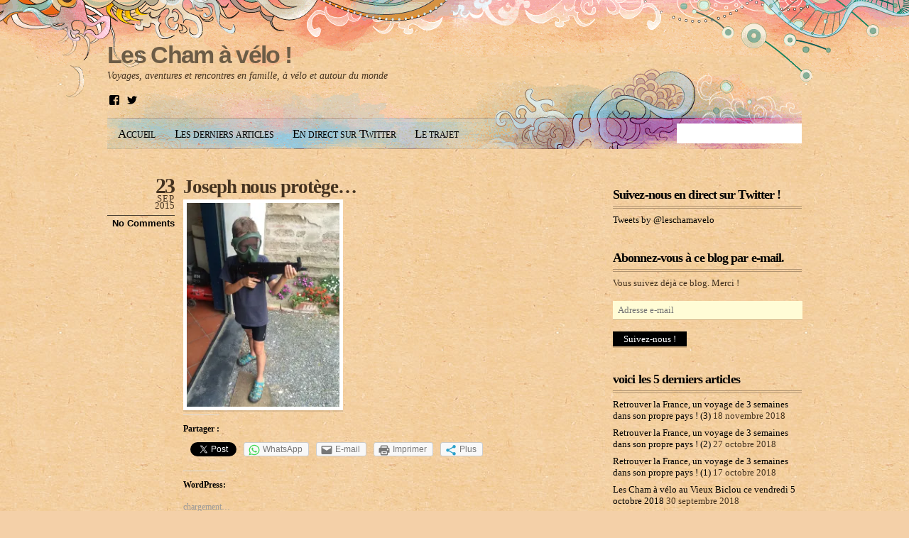

--- FILE ---
content_type: text/html; charset=UTF-8
request_url: https://leschamavelo.fr/img_7249/
body_size: 14822
content:
<!DOCTYPE html>
<html lang="fr-FR">
<head>
<meta charset="UTF-8" />

<!-- wp_header -->
<script>(function(html){ html.className = html.className.replace(/\bno-js\b/,'js'); if (html.classList) { html.classList.add( 'js' ); } else { html.className += ' js'; } })(document.documentElement);</script><title>Joseph nous protège&#8230; &#8211; Les Cham à vélo !</title>
<link rel='dns-prefetch' href='//s0.wp.com' />
<link rel='dns-prefetch' href='//secure.gravatar.com' />
<link rel='dns-prefetch' href='//s.w.org' />
<link rel="alternate" type="application/rss+xml" title="Les Cham à vélo ! &raquo; Flux" href="https://leschamavelo.fr/feed/" />
<link rel="alternate" type="application/rss+xml" title="Les Cham à vélo ! &raquo; Flux des commentaires" href="https://leschamavelo.fr/comments/feed/" />
<link rel="alternate" type="application/rss+xml" title="Les Cham à vélo ! &raquo; Joseph nous protège&#8230; Flux des commentaires" href="https://leschamavelo.fr/feed/?attachment_id=478" />
		<script type="text/javascript">
			window._wpemojiSettings = {"baseUrl":"https:\/\/s.w.org\/images\/core\/emoji\/2.2.1\/72x72\/","ext":".png","svgUrl":"https:\/\/s.w.org\/images\/core\/emoji\/2.2.1\/svg\/","svgExt":".svg","source":{"concatemoji":"https:\/\/leschamavelo.fr\/wp-includes\/js\/wp-emoji-release.min.js?ver=4.7.31"}};
			!function(t,a,e){var r,n,i,o=a.createElement("canvas"),l=o.getContext&&o.getContext("2d");function c(t){var e=a.createElement("script");e.src=t,e.defer=e.type="text/javascript",a.getElementsByTagName("head")[0].appendChild(e)}for(i=Array("flag","emoji4"),e.supports={everything:!0,everythingExceptFlag:!0},n=0;n<i.length;n++)e.supports[i[n]]=function(t){var e,a=String.fromCharCode;if(!l||!l.fillText)return!1;switch(l.clearRect(0,0,o.width,o.height),l.textBaseline="top",l.font="600 32px Arial",t){case"flag":return(l.fillText(a(55356,56826,55356,56819),0,0),o.toDataURL().length<3e3)?!1:(l.clearRect(0,0,o.width,o.height),l.fillText(a(55356,57331,65039,8205,55356,57096),0,0),e=o.toDataURL(),l.clearRect(0,0,o.width,o.height),l.fillText(a(55356,57331,55356,57096),0,0),e!==o.toDataURL());case"emoji4":return l.fillText(a(55357,56425,55356,57341,8205,55357,56507),0,0),e=o.toDataURL(),l.clearRect(0,0,o.width,o.height),l.fillText(a(55357,56425,55356,57341,55357,56507),0,0),e!==o.toDataURL()}return!1}(i[n]),e.supports.everything=e.supports.everything&&e.supports[i[n]],"flag"!==i[n]&&(e.supports.everythingExceptFlag=e.supports.everythingExceptFlag&&e.supports[i[n]]);e.supports.everythingExceptFlag=e.supports.everythingExceptFlag&&!e.supports.flag,e.DOMReady=!1,e.readyCallback=function(){e.DOMReady=!0},e.supports.everything||(r=function(){e.readyCallback()},a.addEventListener?(a.addEventListener("DOMContentLoaded",r,!1),t.addEventListener("load",r,!1)):(t.attachEvent("onload",r),a.attachEvent("onreadystatechange",function(){"complete"===a.readyState&&e.readyCallback()})),(r=e.source||{}).concatemoji?c(r.concatemoji):r.wpemoji&&r.twemoji&&(c(r.twemoji),c(r.wpemoji)))}(window,document,window._wpemojiSettings);
		</script>
		<style type="text/css">
img.wp-smiley,
img.emoji {
	display: inline !important;
	border: none !important;
	box-shadow: none !important;
	height: 1em !important;
	width: 1em !important;
	margin: 0 .07em !important;
	vertical-align: -0.1em !important;
	background: none !important;
	padding: 0 !important;
}
</style>
<link rel='stylesheet' id='themify-common-css'  href='https://leschamavelo.fr/wp-content/themes/koi/themify/css/themify.common.css?ver=4.7.31' type='text/css' media='all' />
<meta name="themify-framework-css" content="" id="themify-framework-css">
<meta name="builder-styles-css" content="" id="builder-styles-css">
<link rel='stylesheet' id='theme-style-css'  href='https://leschamavelo.fr/wp-content/themes/koi/style.css?ver=1.9.5' type='text/css' media='all' />
<link rel='stylesheet' id='social-logos-css'  href='https://leschamavelo.fr/wp-content/plugins/jetpack/_inc/social-logos/social-logos.min.css?ver=1' type='text/css' media='all' />
<link rel='stylesheet' id='jetpack_css-css'  href='https://leschamavelo.fr/wp-content/plugins/jetpack/css/jetpack.css?ver=4.9.3' type='text/css' media='all' />
<!-- This site uses the Google Analytics by MonsterInsights plugin v6.1.11 - Using Analytics tracking - https://www.monsterinsights.com/ -->
<script type="text/javascript" data-cfasync="false">
	/* Function to detect opted out users */
	function __gaTrackerIsOptedOut() {
		return document.cookie.indexOf(disableStr + '=true') > -1;
	}

	/* Disable tracking if the opt-out cookie exists. */
	var disableStr = 'ga-disable-UA-100278767-1';
	if ( __gaTrackerIsOptedOut() ) {
		window[disableStr] = true;
	}

	/* Opt-out function */
	function __gaTrackerOptout() {
	  document.cookie = disableStr + '=true; expires=Thu, 31 Dec 2099 23:59:59 UTC; path=/';
	  window[disableStr] = true;
	}

	(function(i,s,o,g,r,a,m){i['GoogleAnalyticsObject']=r;i[r]=i[r]||function(){
		(i[r].q=i[r].q||[]).push(arguments)},i[r].l=1*new Date();a=s.createElement(o),
		m=s.getElementsByTagName(o)[0];a.async=1;a.src=g;m.parentNode.insertBefore(a,m)
	})(window,document,'script','//www.google-analytics.com/analytics.js','__gaTracker');

	__gaTracker('create', 'UA-100278767-1', 'auto');
	__gaTracker('set', 'forceSSL', true);
	__gaTracker('require', 'displayfeatures');
	__gaTracker('require', 'linkid', 'linkid.js');
	__gaTracker('send','pageview');
</script>
<!-- / Google Analytics by MonsterInsights -->
<script type='text/javascript' src='https://leschamavelo.fr/wp-includes/js/jquery/jquery.js?ver=1.12.4'></script>
<script type='text/javascript' src='https://leschamavelo.fr/wp-includes/js/jquery/jquery-migrate.min.js?ver=1.4.1'></script>
<script type='text/javascript'>
/* <![CDATA[ */
var monsterinsights_frontend = {"js_events_tracking":"true","is_debug_mode":"false","download_extensions":"doc,exe,js,pdf,ppt,tgz,zip,xls","inbound_paths":"","home_url":"https:\/\/leschamavelo.fr","track_download_as":"event","internal_label":"int","hash_tracking":"false"};
/* ]]> */
</script>
<script type='text/javascript' src='https://leschamavelo.fr/wp-content/plugins/google-analytics-for-wordpress/assets/js/frontend.min.js?ver=6.1.11'></script>
<link rel='https://api.w.org/' href='https://leschamavelo.fr/wp-json/' />
<link rel="EditURI" type="application/rsd+xml" title="RSD" href="https://leschamavelo.fr/xmlrpc.php?rsd" />
<link rel="wlwmanifest" type="application/wlwmanifest+xml" href="https://leschamavelo.fr/wp-includes/wlwmanifest.xml" /> 
<meta name="generator" content="WordPress 4.7.31" />
<link rel='shortlink' href='https://wp.me/a8NlDw-7I' />
<link rel="alternate" type="application/json+oembed" href="https://leschamavelo.fr/wp-json/oembed/1.0/embed?url=https%3A%2F%2Fleschamavelo.fr%2Fimg_7249%2F" />
<link rel="alternate" type="text/xml+oembed" href="https://leschamavelo.fr/wp-json/oembed/1.0/embed?url=https%3A%2F%2Fleschamavelo.fr%2Fimg_7249%2F&#038;format=xml" />

<link rel='dns-prefetch' href='//v0.wordpress.com'>
<link rel='dns-prefetch' href='//widgets.wp.com'>
<link rel='dns-prefetch' href='//s0.wp.com'>
<link rel='dns-prefetch' href='//0.gravatar.com'>
<link rel='dns-prefetch' href='//1.gravatar.com'>
<link rel='dns-prefetch' href='//2.gravatar.com'>
<link rel='dns-prefetch' href='//jetpack.wordpress.com'>
<link rel='dns-prefetch' href='//s1.wp.com'>
<link rel='dns-prefetch' href='//s2.wp.com'>
<link rel='dns-prefetch' href='//public-api.wordpress.com'>
<link rel='dns-prefetch' href='//i0.wp.com'>
<link rel='dns-prefetch' href='//i1.wp.com'>
<link rel='dns-prefetch' href='//i2.wp.com'>
<style type='text/css'>img#wpstats{display:none}</style>



<link href="https://leschamavelo.fr/wp-content/uploads/2017/06/logo.jpg" rel="shortcut icon" /> 

	<script>
		var tf_mobile_menu_trigger_point = 1200;
	</script><script type="text/javascript">				function isSupportTransition() {
				var b = document.body || document.documentElement,
				s = b.style,
				p = 'transition';

				if (typeof s[p] == 'string') { return true; }

				// Tests for vendor specific prop
				var v = ['Moz', 'webkit', 'Webkit', 'Khtml', 'O', 'ms'];
				p = p.charAt(0).toUpperCase() + p.substr(1);

				for (var i=0; i<v.length; i++) {
					if (typeof s[v[i] + p] == 'string') { return true; }
					}
					return false;
					}
					if ( isSupportTransition() ) {
					document.documentElement.className += " csstransitions";	
					}
		</script>		<style type="text/css">.recentcomments a{display:inline !important;padding:0 !important;margin:0 !important;}</style>
		<style type="text/css">.broken_link, a.broken_link {
	text-decoration: line-through;
}</style>
<!-- Jetpack Open Graph Tags -->
<meta property="og:type" content="article" />
<meta property="og:title" content="Joseph nous protège&#8230;" />
<meta property="og:url" content="https://leschamavelo.fr/img_7249/" />
<meta property="og:description" content="Voir l&rsquo;article pour en savoir plus." />
<meta property="article:published_time" content="2015-09-23T21:58:11+00:00" />
<meta property="article:modified_time" content="2015-09-23T21:58:11+00:00" />
<meta property="og:site_name" content="Les Cham à vélo !" />
<meta property="og:image" content="https://leschamavelo.fr/wp-content/uploads/2015/09/img_7249.jpg" />
<meta property="og:locale" content="fr_FR" />
<meta name="twitter:card" content="summary" />
<meta name="twitter:description" content="Voir l&rsquo;article pour en savoir plus." />

</head>

<body class="attachment attachment-template-default single single-attachment postid-478 attachmentid-478 attachment-jpeg do-etfw themify-fw-3-0-7 koi-1-9-5 skin-default webkit not-ie default_width sidebar1 no-home no-touch">
<script type="text/javascript">
	function themifyMobileMenuTrigger() {
		if( document.body.clientWidth <= tf_mobile_menu_trigger_point ) {
			jQuery( 'body' ).addClass( 'mobile_menu_active' );
		} else {
			jQuery( 'body' ).removeClass( 'mobile_menu_active' );
		}
	}
	themifyMobileMenuTrigger();
	jQuery( window ).resize( themifyMobileMenuTrigger );
</script>
<div id="bg">

	<div id="pagewrap" class="hfeed site">
		<div id="headerwrap">

						<div id="header" itemscope="itemscope" itemtype="https://schema.org/WPHeader">
            	
				<div id="site-logo"><a href="https://leschamavelo.fr" title="Les Cham à vélo !"><span>Les Cham à vélo !</span></a></div>
				<!-- /#site-logo -->

														<div id="site-description" class="site-description"><span>Voyages, aventures et rencontres en famille, à vélo et autour du monde</span></div>
				
				<div class="header-widget">

					<div id="wpcom_social_media_icons_widget-2" class="widget widget_wpcom_social_media_icons_widget"><ul><li><a href="https://www.facebook.com/Antoine.Chamussy/" class="genericon genericon-facebook" target="_blank"><span class="screen-reader-text">Voir le profil de Antoine.Chamussy sur Facebook</span></a></li><li><a href="https://twitter.com/@leschamavelo/" class="genericon genericon-twitter" target="_blank"><span class="screen-reader-text">Voir le profil de @leschamavelo sur Twitter</span></a></li></ul></div>
					
				</div>
				<!--/header widget -->

				<ul id="main-nav" class="main-nav menu-name-menu-de-tete"><li id="menu-item-3331" class="menu-item menu-item-type-custom menu-item-object-custom menu-item-home menu-item-3331"><a href="http://leschamavelo.fr">Accueil</a></li>
<li id="menu-item-3334" class="menu-item menu-item-type-taxonomy menu-item-object-category menu-item-3334"><a href="https://leschamavelo.fr/category/tous-les-articles/">Les derniers articles</a></li>
<li id="menu-item-6039" class="menu-item menu-item-type-post_type menu-item-object-page menu-item-6039"><a href="https://leschamavelo.fr/en-direct-sur-twitter/">En direct sur Twitter</a></li>
<li id="menu-item-5681" class="menu-item menu-item-type-post_type menu-item-object-page menu-item-has-children menu-item-5681"><a href="https://leschamavelo.fr/le-trajet/">Le trajet</a>
<ul class="sub-menu">
	<li id="menu-item-3332" class="menu-item menu-item-type-post_type menu-item-object-page menu-item-3332"><a href="https://leschamavelo.fr/le-trajet/">Trajet actuel (2017-2018)</a></li>
	<li id="menu-item-5682" class="menu-item menu-item-type-post_type menu-item-object-page menu-item-5682"><a href="https://leschamavelo.fr/le-trajet/trajet-eurasie-2015-2016/">Trajet en Eurasie (2015-2016)</a></li>
</ul>
</li>
</ul>				<!--/main-nav -->

									<form method="get" id="searchform" action="https://leschamavelo.fr/">
	<input type="text" name="s" id="s" title="Search" value="" />
</form>
				
							</div>
			<!--/header -->
            
		</div><!--/headerwrap -->
        

	
	<!-- layout-container -->
	<div id="layout" class="clearfix">

				<!-- content -->
		<div id="content" class="list-post">
        	
			
<div id="post-478" class="post clearfix  post-478 attachment type-attachment status-inherit hentry has-post-title has-post-date has-post-category has-post-tag has-post-comment has-post-author">
	
	
	<div class="post-content">
					<p class="post-date entry-date updated">
				<span class="day">23</span>
				<span class="month">Sep</span>
				<span class="year">2015</span>
                					<span class="post-comment"><a href="https://leschamavelo.fr/img_7249/#respond">No Comments</a></span>
                			</p>
		
					 <h1 class="post-title entry-title"><a href="https://leschamavelo.fr/img_7249/">Joseph nous protège&#8230;</a> </h1>		
		<div class="entry-content">

					<p class="attachment"><a href='https://i0.wp.com/leschamavelo.fr/wp-content/uploads/2015/09/img_7249.jpg?ssl=1'><img width="225" height="300" src="https://i0.wp.com/leschamavelo.fr/wp-content/uploads/2015/09/img_7249.jpg?fit=225%2C300&amp;ssl=1" class="attachment-medium size-medium" alt="" srcset="https://i0.wp.com/leschamavelo.fr/wp-content/uploads/2015/09/img_7249.jpg?w=1224&amp;ssl=1 1224w, https://i0.wp.com/leschamavelo.fr/wp-content/uploads/2015/09/img_7249.jpg?resize=225%2C300&amp;ssl=1 225w, https://i0.wp.com/leschamavelo.fr/wp-content/uploads/2015/09/img_7249.jpg?resize=768%2C1024&amp;ssl=1 768w, https://i0.wp.com/leschamavelo.fr/wp-content/uploads/2015/09/img_7249.jpg?resize=1200%2C1600&amp;ssl=1 1200w" sizes="(max-width: 225px) 100vw, 225px" data-attachment-id="478" data-permalink="https://leschamavelo.fr/img_7249/" data-orig-file="https://i0.wp.com/leschamavelo.fr/wp-content/uploads/2015/09/img_7249.jpg?fit=1224%2C1632&amp;ssl=1" data-orig-size="1224,1632" data-comments-opened="1" data-image-meta="{&quot;aperture&quot;:&quot;2.2&quot;,&quot;credit&quot;:&quot;&quot;,&quot;camera&quot;:&quot;iPhone 5s&quot;,&quot;caption&quot;:&quot;&quot;,&quot;created_timestamp&quot;:&quot;1441392193&quot;,&quot;copyright&quot;:&quot;&quot;,&quot;focal_length&quot;:&quot;4.15&quot;,&quot;iso&quot;:&quot;50&quot;,&quot;shutter_speed&quot;:&quot;0.033333333333333&quot;,&quot;title&quot;:&quot;&quot;,&quot;orientation&quot;:&quot;1&quot;}" data-image-title="Joseph nous protège&#8230;" data-image-description="" data-medium-file="https://i0.wp.com/leschamavelo.fr/wp-content/uploads/2015/09/img_7249.jpg?fit=225%2C300&amp;ssl=1" data-large-file="https://i0.wp.com/leschamavelo.fr/wp-content/uploads/2015/09/img_7249.jpg?fit=768%2C1024&amp;ssl=1" /></a></p>
<div id="themify_builder_content-478" data-postid="478" class="themify_builder_content themify_builder_content-478 themify_builder themify_builder_front">

	</div>
<!-- /themify_builder_content --><div class="sharedaddy sd-sharing-enabled"><div class="robots-nocontent sd-block sd-social sd-social-official sd-sharing"><h3 class="sd-title">Partager :</h3><div class="sd-content"><ul><li class="share-facebook"><div class="fb-share-button" data-href="https://leschamavelo.fr/img_7249/" data-layout="button_count"></div></li><li class="share-twitter"><a href="https://twitter.com/share" class="twitter-share-button" data-url="https://leschamavelo.fr/img_7249/" data-text="Joseph nous protège..."  >Tweet</a></li><li class="share-jetpack-whatsapp"><a rel="nofollow" data-shared="" class="share-jetpack-whatsapp sd-button" href="whatsapp://send?text=Joseph%20nous%20prot%C3%A8ge... https%3A%2F%2Fleschamavelo.fr%2Fimg_7249%2F" target="_blank" title="Cliquez pour partager sur WhatsApp"><span>WhatsApp</span></a></li><li class="share-email"><a rel="nofollow" data-shared="" class="share-email sd-button" href="https://leschamavelo.fr/img_7249/?share=email" target="_blank" title="Cliquez pour envoyer par e-mail à un ami"><span>E-mail</span></a></li><li class="share-print"><a rel="nofollow" data-shared="" class="share-print sd-button" href="https://leschamavelo.fr/img_7249/#print" target="_blank" title="Cliquer pour imprimer"><span>Imprimer</span></a></li><li><a href="#" class="sharing-anchor sd-button share-more"><span>Plus</span></a></li><li class="share-end"></li></ul><div class="sharing-hidden"><div class="inner" style="display: none;"><ul><li class="share-tumblr"><a target="_blank" href="https://www.tumblr.com/share/link/?url=https%3A%2F%2Fleschamavelo.fr%2Fimg_7249%2F&name=Joseph%20nous%20prot%C3%A8ge..." title="Partager sur Tumblr" style="display:inline-block; text-indent:-9999px; overflow:hidden; width:62px; height:20px; background:url('https://platform.tumblr.com/v1/share_2.png') top left no-repeat transparent;">Partager sur Tumblr</a></li><li class="share-pinterest"><div class="pinterest_button"><a href="https://www.pinterest.com/pin/create/button/?url=https%3A%2F%2Fleschamavelo.fr%2Fimg_7249%2F&#038;media=https%3A%2F%2Fsecure.gravatar.com%2Favatar%2Ff051e654e9c4bcec150583263653905b%3Fs%3D96%26d%3Dmm%26r%3Dg&#038;description=Joseph%20nous%20prot%C3%A8ge..." data-pin-do="buttonPin" data-pin-config="beside"><img src="https://i0.wp.com/assets.pinterest.com/images/pidgets/pinit_fg_en_rect_gray_20.png?w=1165&#038;ssl=1" data-recalc-dims="1" /></a></div></li><li class="share-end"></li><li class="share-google-plus-1"><div class="googleplus1_button"><div class="g-plus" data-action="share" data-annotation="bubble" data-href="https://leschamavelo.fr/img_7249/"></div></div></li><li class="share-reddit"><div class="reddit_button"><iframe src="https://www.reddit.com/static/button/button1.html?newwindow=true&width=120&amp;url=https%3A%2F%2Fleschamavelo.fr%2Fimg_7249%2F&amp;title=Joseph%20nous%20prot%C3%A8ge..." height="22" width="120" scrolling="no" frameborder="0"></iframe></div></li><li class="share-end"></li><li class="share-pocket"><div class="pocket_button"><a href="https://getpocket.com/save" class="pocket-btn" data-lang="en" data-save-url="https://leschamavelo.fr/img_7249/" data-pocket-count="horizontal" >Pocket</a></div></li><li class="share-telegram"><a rel="nofollow" data-shared="" class="share-telegram sd-button" href="https://leschamavelo.fr/img_7249/?share=telegram" target="_blank" title="Cliquez pour partager sur Telegram"><span>Telegram</span></a></li><li class="share-end"></li><li class="share-end"></li></ul></div></div></div></div></div><div class='sharedaddy sd-block sd-like jetpack-likes-widget-wrapper jetpack-likes-widget-unloaded' id='like-post-wrapper-129971934-478-697256af298d5' data-src='//widgets.wp.com/likes/#blog_id=129971934&amp;post_id=478&amp;origin=leschamavelo.fr&amp;obj_id=129971934-478-697256af298d5' data-name='like-post-frame-129971934-478-697256af298d5'><h3 class="sd-title">WordPress:</h3><div class='likes-widget-placeholder post-likes-widget-placeholder' style='height: 55px;'><span class='button'><span>J&#039;aime</span></span> <span class="loading">chargement&hellip;</span></div><span class='sd-text-color'></span><a class='sd-link-color'></a></div>		
		</div><!-- /.entry-content -->

					<p class="post-meta entry-meta">
				<span class="post-author">by leschamavelo</span>
				<span class="post-category">in </span>
							</p>
		
		
	</div>
	<!-- /.post-content -->

    </div>
<!-- /.post -->
	
			
						
			
		<div class="post-nav clearfix">
			<span class="prev"><a href="https://leschamavelo.fr/img_7249/" rel="prev"><em>Prev</em> Joseph nous protège&#8230;</a></span>					</div>
		<!-- /.post-nav -->

		
			<!-- comments -->
							


<div id="comments" class="commentwrap">
	
	


		<div id="respond" class="comment-respond">
							<h3 id="reply-title" class="comment-reply-title">Laisser un commentaire <small><a rel="nofollow" id="cancel-comment-reply-link" href="/img_7249/#respond" style="display:none;">Annuler la réponse.</a></small></h3>
						<form id="commentform" class="comment-form">
				<iframe src="https://jetpack.wordpress.com/jetpack-comment/?blogid=129971934&#038;postid=478&#038;comment_registration=0&#038;require_name_email=1&#038;stc_enabled=1&#038;stb_enabled=1&#038;show_avatars=1&#038;avatar_default=mystery&#038;greeting=Laisser+un+commentaire&#038;greeting_reply=R%C3%A9pondre+%C3%A0+%25s&#038;color_scheme=light&#038;lang=fr_FR&#038;jetpack_version=4.9.3&#038;sig=672e303fd275fe7c03008b73948b6d416cb5cc9a#parent=https%3A%2F%2Fleschamavelo.fr%2Fimg_7249%2F" style="width:100%; height: 430px; border:0;" name="jetpack_remote_comment" class="jetpack_remote_comment" id="jetpack_remote_comment"></iframe>
				<!--[if !IE]><!-->
				<script>
					document.addEventListener( 'DOMContentLoaded', function () {
						var commentForms = document.getElementsByClassName( 'jetpack_remote_comment' );
						for ( var i = 0; i < commentForms.length; i++ ) {
							commentForms[i].allowTransparency = false;
							commentForms[i].scrolling = 'no';
						}
					} );
				</script>
				<!--<![endif]-->
			</form>
		</div>

		
		<input type="hidden" name="comment_parent" id="comment_parent" value="" />

		
</div>
<!-- /.commentwrap -->
						<!-- /comments -->
			
            		</div>
		<!--/content -->
        

        <div id="sidebar" itemscope="itemscope" itemtype="https://schema.org/WPSidebar">
            
                <div id="do-etfw-2" class="widget widget-do-etfw">					<h4 class="widgettitle">Suivez-nous en direct sur Twitter !</h4>		
		<a class="twitter-timeline" data-height="300" data-tweet-limit="1" data-theme="light" data-link-color="#3b94d9" data-border-color="#f5f5f5" href="https://twitter.com/leschamavelo">Tweets by @leschamavelo</a>
</div><div id="blog_subscription-3" class="widget jetpack_subscription_widget"><h4 class="widgettitle">Abonnez-vous à ce blog par e-mail.</h4>
			<form action="#" method="post" accept-charset="utf-8" id="subscribe-blog-blog_subscription-3">
				<div id="subscribe-text"><p>Vous suivez déjà ce blog. Merci !</p>
</div>					<p id="subscribe-email">
						<label id="jetpack-subscribe-label" for="subscribe-field-blog_subscription-3">
							Adresse e-mail						</label>
						<input type="email" name="email" required="required" class="required" value="" id="subscribe-field-blog_subscription-3" placeholder="Adresse e-mail" />
					</p>

					<p id="subscribe-submit">
						<input type="hidden" name="action" value="subscribe" />
						<input type="hidden" name="source" value="https://leschamavelo.fr/img_7249/" />
						<input type="hidden" name="sub-type" value="widget" />
						<input type="hidden" name="redirect_fragment" value="blog_subscription-3" />
												<input type="submit" value="Suivez-nous !" name="jetpack_subscriptions_widget" />
					</p>
							</form>

			<script>
			/*
			Custom functionality for safari and IE
			 */
			(function( d ) {
				// In case the placeholder functionality is available we remove labels
				if ( ( 'placeholder' in d.createElement( 'input' ) ) ) {
					var label = d.querySelector( 'label[for=subscribe-field-blog_subscription-3]' );
						label.style.clip 	 = 'rect(1px, 1px, 1px, 1px)';
						label.style.position = 'absolute';
						label.style.height   = '1px';
						label.style.width    = '1px';
						label.style.overflow = 'hidden';
				}

				// Make sure the email value is filled in before allowing submit
				var form = d.getElementById('subscribe-blog-blog_subscription-3'),
					input = d.getElementById('subscribe-field-blog_subscription-3'),
					handler = function( event ) {
						if ( '' === input.value ) {
							input.focus();

							if ( event.preventDefault ){
								event.preventDefault();
							}

							return false;
						}
					};

				if ( window.addEventListener ) {
					form.addEventListener( 'submit', handler, false );
				} else {
					form.attachEvent( 'onsubmit', handler );
				}
			})( document );
			</script>
				
</div>		<div id="recent-posts-2" class="widget widget_recent_entries">		<h4 class="widgettitle">voici les 5 derniers articles</h4>		<ul>
					<li>
				<a href="https://leschamavelo.fr/2018/11/18/retrouver-la-france-un-voyage-de-3-semaines-dans-son-propre-pays-3/">Retrouver la France, un voyage de 3 semaines dans son propre pays ! (3)</a>
							<span class="post-date">18 novembre 2018</span>
						</li>
					<li>
				<a href="https://leschamavelo.fr/2018/10/27/retrouver-la-france-un-voyage-de-3-semaines-dans-son-propre-pays-2/">Retrouver la France, un voyage de 3 semaines dans son propre pays ! (2)</a>
							<span class="post-date">27 octobre 2018</span>
						</li>
					<li>
				<a href="https://leschamavelo.fr/2018/10/17/retrouver-la-france-un-voyage-de-3-semaines-dans-son-propre-pays-1/">Retrouver la France, un voyage de 3 semaines dans son propre pays ! (1)</a>
							<span class="post-date">17 octobre 2018</span>
						</li>
					<li>
				<a href="https://leschamavelo.fr/2018/09/30/les-cham-a-velo-au-vieux-biclou-ce-vendredi-5-octobre-2018/">Les Cham à vélo au Vieux Biclou ce vendredi 5 octobre 2018</a>
							<span class="post-date">30 septembre 2018</span>
						</li>
					<li>
				<a href="https://leschamavelo.fr/2018/09/17/bienvenue-chez-nous/">Bienvenue chez nous !</a>
							<span class="post-date">17 septembre 2018</span>
						</li>
				</ul>
		</div>		<div id="categories-2" class="widget widget_categories"><h4 class="widgettitle">voir les articles :</h4>		<ul>
	<li class="cat-item cat-item-2"><a href="https://leschamavelo.fr/category/tous-les-articles/" title="tous les articles">tous les articles</a> (256)
<ul class='children'>
	<li class="cat-item cat-item-3"><a href="https://leschamavelo.fr/category/tous-les-articles/des-enfants/" title="Articles écrits par Inès, Joseph ou Albane">&#8211;&gt; des enfants</a> (74)
</li>
	<li class="cat-item cat-item-4"><a href="https://leschamavelo.fr/category/tous-les-articles/des-parents/" title="Articles écrits par Géraldine et Antoine">&#8211;&gt; des parents</a> (188)
</li>
	<li class="cat-item cat-item-39"><a href="https://leschamavelo.fr/category/tous-les-articles/au-fil-du-periple/" >au fil du périple 2017-18</a> (109)
	<ul class='children'>
	<li class="cat-item cat-item-38"><a href="https://leschamavelo.fr/category/tous-les-articles/au-fil-du-periple/cest-reparti-pour-un-tour/" >0 &#8211; c&#039;est reparti pour un tour</a> (5)
</li>
	<li class="cat-item cat-item-44"><a href="https://leschamavelo.fr/category/tous-les-articles/au-fil-du-periple/01-en-france-au-fil-du-periple/" >01 &#8211; en France</a> (3)
</li>
	<li class="cat-item cat-item-45"><a href="https://leschamavelo.fr/category/tous-les-articles/au-fil-du-periple/02-en-espagne/" >02 &#8211; en Espagne</a> (2)
</li>
	<li class="cat-item cat-item-47"><a href="https://leschamavelo.fr/category/tous-les-articles/au-fil-du-periple/03-en-islande/" >03 &#8211; en Islande</a> (2)
</li>
	<li class="cat-item cat-item-46"><a href="https://leschamavelo.fr/category/tous-les-articles/au-fil-du-periple/04-aux-usa/" >04 &#8211; aux USA</a> (25)
</li>
	<li class="cat-item cat-item-48"><a href="https://leschamavelo.fr/category/tous-les-articles/au-fil-du-periple/05-au-canada/" >05 &#8211; au Canada</a> (10)
</li>
	<li class="cat-item cat-item-56"><a href="https://leschamavelo.fr/category/tous-les-articles/au-fil-du-periple/06-au-mexique/" >06 &#8211; au Mexique</a> (15)
</li>
	<li class="cat-item cat-item-57"><a href="https://leschamavelo.fr/category/tous-les-articles/au-fil-du-periple/07-au-belize/" >07 &#8211; au Bélize</a> (1)
</li>
	<li class="cat-item cat-item-58"><a href="https://leschamavelo.fr/category/tous-les-articles/au-fil-du-periple/08-au-guatemala/" >08 &#8211; au Guatemala</a> (4)
</li>
	<li class="cat-item cat-item-59"><a href="https://leschamavelo.fr/category/tous-les-articles/au-fil-du-periple/09-au-salvador/" >09 &#8211; au Salvador</a> (1)
</li>
	<li class="cat-item cat-item-60"><a href="https://leschamavelo.fr/category/tous-les-articles/au-fil-du-periple/10-au-nicaragua/" >10 &#8211; au Nicaragua</a> (3)
</li>
	<li class="cat-item cat-item-61"><a href="https://leschamavelo.fr/category/tous-les-articles/au-fil-du-periple/11-au-costa-rica/" >11 &#8211; au Costa Rica</a> (3)
</li>
	<li class="cat-item cat-item-62"><a href="https://leschamavelo.fr/category/tous-les-articles/au-fil-du-periple/12-au-panama/" >12 &#8211; au Panama</a> (4)
</li>
	<li class="cat-item cat-item-63"><a href="https://leschamavelo.fr/category/tous-les-articles/au-fil-du-periple/13-en-colombie/" >13 &#8211; en Colombie</a> (7)
</li>
	<li class="cat-item cat-item-64"><a href="https://leschamavelo.fr/category/tous-les-articles/au-fil-du-periple/14-en-equateur/" >14 &#8211; en Equateur</a> (3)
</li>
	<li class="cat-item cat-item-65"><a href="https://leschamavelo.fr/category/tous-les-articles/au-fil-du-periple/15-au-perou/" >15 &#8211; au Pérou</a> (12)
</li>
	<li class="cat-item cat-item-66"><a href="https://leschamavelo.fr/category/tous-les-articles/au-fil-du-periple/16-en-bolivie/" >16 &#8211; en Bolivie</a> (7)
</li>
	<li class="cat-item cat-item-67"><a href="https://leschamavelo.fr/category/tous-les-articles/au-fil-du-periple/17-en-argentine/" >17 &#8211; en Argentine</a> (2)
</li>
	<li class="cat-item cat-item-68"><a href="https://leschamavelo.fr/category/tous-les-articles/au-fil-du-periple/18-en-france-retour/" >18 &#8211; en France (retour)</a> (7)
</li>
	</ul>
</li>
	<li class="cat-item cat-item-6"><a href="https://leschamavelo.fr/category/tous-les-articles/periple-2015-16/" >le périple 2015-16</a> (146)
	<ul class='children'>
	<li class="cat-item cat-item-7"><a href="https://leschamavelo.fr/category/tous-les-articles/periple-2015-16/0-avant-le-depart/" >0 &#8211; avant le départ</a> (4)
</li>
	<li class="cat-item cat-item-8"><a href="https://leschamavelo.fr/category/tous-les-articles/periple-2015-16/01-en-france/" title="Les articles en France">01 &#8211; en France</a> (7)
</li>
	<li class="cat-item cat-item-9"><a href="https://leschamavelo.fr/category/tous-les-articles/periple-2015-16/02-en-italie/" title="Les articles en Italie">02 &#8211; en Italie</a> (12)
</li>
	<li class="cat-item cat-item-10"><a href="https://leschamavelo.fr/category/tous-les-articles/periple-2015-16/03-en-croatie/" >03 &#8211; en Croatie</a> (10)
</li>
	<li class="cat-item cat-item-11"><a href="https://leschamavelo.fr/category/tous-les-articles/periple-2015-16/04-en-bosnie-herzegovine/" >04 &#8211; en Bosnie-Herzégovine</a> (4)
</li>
	<li class="cat-item cat-item-12"><a href="https://leschamavelo.fr/category/tous-les-articles/periple-2015-16/05-au-montenegro/" >05 &#8211; au Monténégro</a> (5)
</li>
	<li class="cat-item cat-item-13"><a href="https://leschamavelo.fr/category/tous-les-articles/periple-2015-16/06-en-albanie/" >06 &#8211; en Albanie</a> (3)
</li>
	<li class="cat-item cat-item-14"><a href="https://leschamavelo.fr/category/tous-les-articles/periple-2015-16/07-au-kosovo/" >07 &#8211; au Kosovo</a> (3)
</li>
	<li class="cat-item cat-item-15"><a href="https://leschamavelo.fr/category/tous-les-articles/periple-2015-16/08-en-macedoine/" >08 &#8211; en Macédoine</a> (5)
</li>
	<li class="cat-item cat-item-16"><a href="https://leschamavelo.fr/category/tous-les-articles/periple-2015-16/09-en-grece/" >09 &#8211; en Grèce</a> (3)
</li>
	<li class="cat-item cat-item-17"><a href="https://leschamavelo.fr/category/tous-les-articles/periple-2015-16/10-en-turquie/" >10 &#8211; en Turquie</a> (6)
</li>
	<li class="cat-item cat-item-18"><a href="https://leschamavelo.fr/category/tous-les-articles/periple-2015-16/11-a-dubai/" >11 &#8211; à Dubaï</a> (1)
</li>
	<li class="cat-item cat-item-19"><a href="https://leschamavelo.fr/category/tous-les-articles/periple-2015-16/12-en-thailande/" >12 &#8211; en Thailande</a> (14)
</li>
	<li class="cat-item cat-item-20"><a href="https://leschamavelo.fr/category/tous-les-articles/periple-2015-16/13-au-cambodge/" >13 &#8211; au Cambodge</a> (9)
</li>
	<li class="cat-item cat-item-21"><a href="https://leschamavelo.fr/category/tous-les-articles/periple-2015-16/14-au-laos/" >14 &#8211; au Laos</a> (10)
</li>
	<li class="cat-item cat-item-22"><a href="https://leschamavelo.fr/category/tous-les-articles/periple-2015-16/15-au-vietnam/" >15 &#8211; au Vietnam</a> (6)
</li>
	<li class="cat-item cat-item-23"><a href="https://leschamavelo.fr/category/tous-les-articles/periple-2015-16/16-en-chine/" >16 &#8211; en Chine</a> (8)
</li>
	<li class="cat-item cat-item-24"><a href="https://leschamavelo.fr/category/tous-les-articles/periple-2015-16/17-en-mongolie/" >17 &#8211; en Mongolie</a> (7)
</li>
	<li class="cat-item cat-item-25"><a href="https://leschamavelo.fr/category/tous-les-articles/periple-2015-16/18-en-russie/" >18 &#8211; en Russie</a> (11)
</li>
	<li class="cat-item cat-item-26"><a href="https://leschamavelo.fr/category/tous-les-articles/periple-2015-16/19-en-finlande/" >19 &#8211; en Finlande</a> (4)
</li>
	<li class="cat-item cat-item-27"><a href="https://leschamavelo.fr/category/tous-les-articles/periple-2015-16/20-en-estonie/" >20 &#8211; en Estonie</a> (3)
</li>
	<li class="cat-item cat-item-28"><a href="https://leschamavelo.fr/category/tous-les-articles/periple-2015-16/21-en-lettonie/" >21 &#8211; en Lettonie</a> (5)
</li>
	<li class="cat-item cat-item-29"><a href="https://leschamavelo.fr/category/tous-les-articles/periple-2015-16/22-en-lituanie/" >22 &#8211; en Lituanie</a> (3)
</li>
	<li class="cat-item cat-item-30"><a href="https://leschamavelo.fr/category/tous-les-articles/periple-2015-16/23-en-suede/" >23 &#8211; en Suède</a> (3)
</li>
	<li class="cat-item cat-item-31"><a href="https://leschamavelo.fr/category/tous-les-articles/periple-2015-16/24-au-danemark/" >24 &#8211; au Danemark</a> (3)
</li>
	<li class="cat-item cat-item-32"><a href="https://leschamavelo.fr/category/tous-les-articles/periple-2015-16/25-en-allemagne/" >25 &#8211; en Allemagne</a> (1)
</li>
	<li class="cat-item cat-item-33"><a href="https://leschamavelo.fr/category/tous-les-articles/periple-2015-16/26-en-france-retour/" >26 &#8211; En France (retour)</a> (8)
</li>
	<li class="cat-item cat-item-5"><a href="https://leschamavelo.fr/category/tous-les-articles/periple-2015-16/apres-coup/" >27 &#8211; Après coup</a> (8)
</li>
	</ul>
</li>
</ul>
</li>
		</ul>
</div><div id="recent-comments-2" class="widget widget_recent_comments"><h4 class="widgettitle">Commentaires récents</h4><ul id="recentcomments"><li class="recentcomments"><span class="comment-author-link">Coralie</span> dans <a href="https://leschamavelo.fr/#comment-3552">Une aventure familiale à vélo !</a></li><li class="recentcomments"><span class="comment-author-link">Mathieu</span> dans <a href="https://leschamavelo.fr/2016/05/13/la-chine-en-images/#comment-3551">La Chine en images</a></li><li class="recentcomments"><span class="comment-author-link">Mathieu</span> dans <a href="https://leschamavelo.fr/2016/02/01/sur-les-routes-de-thailande/#comment-3550">Sur les routes de Thaïlande</a></li><li class="recentcomments"><span class="comment-author-link">Coralie</span> dans <a href="https://leschamavelo.fr/2018/10/27/retrouver-la-france-un-voyage-de-3-semaines-dans-son-propre-pays-2/#comment-3549">Retrouver la France, un voyage de 3 semaines dans son propre pays ! (2)</a></li><li class="recentcomments"><span class="comment-author-link">Mathieu</span> dans <a href="https://leschamavelo.fr/2018/09/30/les-cham-a-velo-au-vieux-biclou-ce-vendredi-5-octobre-2018/#comment-3548">Les Cham à vélo au Vieux Biclou ce vendredi 5 octobre 2018</a></li></ul></div>
                </div>
    <!-- /#sidebar -->
    
</div>
<!-- layout-container -->
	

		        <div id="footerwrap">

						<div id="footer" itemscope="itemscope" itemtype="https://schema.org/WPFooter">
            	
					
	<div class="footer-widgets clearfix">

								<div class="col3-1 first">
				<div id="meta-3" class="widget widget_meta"><h4 class="widgettitle">Méta</h4>			<ul>
						<li><a href="https://leschamavelo.fr/wp-login.php">Connexion</a></li>
			<li><a href="https://leschamavelo.fr/feed/">Flux <abbr title="Really Simple Syndication">RSS</abbr> des articles</a></li>
			<li><a href="https://leschamavelo.fr/comments/feed/"><abbr title="Really Simple Syndication">RSS</abbr> des commentaires</a></li>
			<li><a href="https://wpfr.net" title="Propulsé par WordPress, plate-forme de publication personnelle sémantique de pointe.">Site de WordPress-FR</a></li>			</ul>
			</div>			</div>
								<div class="col3-1 ">
				<div id="archives-3" class="widget widget_archive"><h4 class="widgettitle">Archives</h4>		<ul>
			<li><a href='https://leschamavelo.fr/2018/11/'>novembre 2018</a></li>
	<li><a href='https://leschamavelo.fr/2018/10/'>octobre 2018</a></li>
	<li><a href='https://leschamavelo.fr/2018/09/'>septembre 2018</a></li>
	<li><a href='https://leschamavelo.fr/2018/08/'>août 2018</a></li>
	<li><a href='https://leschamavelo.fr/2018/07/'>juillet 2018</a></li>
	<li><a href='https://leschamavelo.fr/2018/06/'>juin 2018</a></li>
	<li><a href='https://leschamavelo.fr/2018/05/'>mai 2018</a></li>
	<li><a href='https://leschamavelo.fr/2018/04/'>avril 2018</a></li>
	<li><a href='https://leschamavelo.fr/2018/03/'>mars 2018</a></li>
	<li><a href='https://leschamavelo.fr/2018/02/'>février 2018</a></li>
	<li><a href='https://leschamavelo.fr/2018/01/'>janvier 2018</a></li>
	<li><a href='https://leschamavelo.fr/2017/12/'>décembre 2017</a></li>
	<li><a href='https://leschamavelo.fr/2017/11/'>novembre 2017</a></li>
	<li><a href='https://leschamavelo.fr/2017/10/'>octobre 2017</a></li>
	<li><a href='https://leschamavelo.fr/2017/09/'>septembre 2017</a></li>
	<li><a href='https://leschamavelo.fr/2017/08/'>août 2017</a></li>
	<li><a href='https://leschamavelo.fr/2017/07/'>juillet 2017</a></li>
	<li><a href='https://leschamavelo.fr/2017/06/'>juin 2017</a></li>
	<li><a href='https://leschamavelo.fr/2017/03/'>mars 2017</a></li>
	<li><a href='https://leschamavelo.fr/2017/01/'>janvier 2017</a></li>
	<li><a href='https://leschamavelo.fr/2016/12/'>décembre 2016</a></li>
	<li><a href='https://leschamavelo.fr/2016/10/'>octobre 2016</a></li>
	<li><a href='https://leschamavelo.fr/2016/09/'>septembre 2016</a></li>
	<li><a href='https://leschamavelo.fr/2016/08/'>août 2016</a></li>
	<li><a href='https://leschamavelo.fr/2016/07/'>juillet 2016</a></li>
	<li><a href='https://leschamavelo.fr/2016/06/'>juin 2016</a></li>
	<li><a href='https://leschamavelo.fr/2016/05/'>mai 2016</a></li>
	<li><a href='https://leschamavelo.fr/2016/04/'>avril 2016</a></li>
	<li><a href='https://leschamavelo.fr/2016/03/'>mars 2016</a></li>
	<li><a href='https://leschamavelo.fr/2016/02/'>février 2016</a></li>
	<li><a href='https://leschamavelo.fr/2016/01/'>janvier 2016</a></li>
	<li><a href='https://leschamavelo.fr/2015/12/'>décembre 2015</a></li>
	<li><a href='https://leschamavelo.fr/2015/11/'>novembre 2015</a></li>
	<li><a href='https://leschamavelo.fr/2015/10/'>octobre 2015</a></li>
	<li><a href='https://leschamavelo.fr/2015/09/'>septembre 2015</a></li>
	<li><a href='https://leschamavelo.fr/2015/08/'>août 2015</a></li>
	<li><a href='https://leschamavelo.fr/2015/07/'>juillet 2015</a></li>
	<li><a href='https://leschamavelo.fr/2015/06/'>juin 2015</a></li>
		</ul>
		</div>			</div>
								<div class="col3-1 ">
				<div id="blog_subscription-4" class="widget jetpack_subscription_widget"><h4 class="widgettitle">Abonnez-vous à ce blog par e-mail.</h4>
			<form action="#" method="post" accept-charset="utf-8" id="subscribe-blog-blog_subscription-4">
				<div id="subscribe-text"><p>Vous suivez déjà ce blog. Merci !</p>
</div>					<p id="subscribe-email">
						<label id="jetpack-subscribe-label" for="subscribe-field-blog_subscription-4">
							Adresse e-mail						</label>
						<input type="email" name="email" required="required" class="required" value="" id="subscribe-field-blog_subscription-4" placeholder="Adresse e-mail" />
					</p>

					<p id="subscribe-submit">
						<input type="hidden" name="action" value="subscribe" />
						<input type="hidden" name="source" value="https://leschamavelo.fr/img_7249/" />
						<input type="hidden" name="sub-type" value="widget" />
						<input type="hidden" name="redirect_fragment" value="blog_subscription-4" />
												<input type="submit" value="Suivez-nous !" name="jetpack_subscriptions_widget" />
					</p>
							</form>

			<script>
			/*
			Custom functionality for safari and IE
			 */
			(function( d ) {
				// In case the placeholder functionality is available we remove labels
				if ( ( 'placeholder' in d.createElement( 'input' ) ) ) {
					var label = d.querySelector( 'label[for=subscribe-field-blog_subscription-4]' );
						label.style.clip 	 = 'rect(1px, 1px, 1px, 1px)';
						label.style.position = 'absolute';
						label.style.height   = '1px';
						label.style.width    = '1px';
						label.style.overflow = 'hidden';
				}

				// Make sure the email value is filled in before allowing submit
				var form = d.getElementById('subscribe-blog-blog_subscription-4'),
					input = d.getElementById('subscribe-field-blog_subscription-4'),
					handler = function( event ) {
						if ( '' === input.value ) {
							input.focus();

							if ( event.preventDefault ){
								event.preventDefault();
							}

							return false;
						}
					};

				if ( window.addEventListener ) {
					form.addEventListener( 'submit', handler, false );
				} else {
					form.attachEvent( 'onsubmit', handler );
				}
			})( document );
			</script>
				
</div>			</div>
		
	</div>
	<!-- /.footer-widgets -->


				<div class="footer-text">
					<div class="one">&copy; <a href="https://leschamavelo.fr">Les Cham à vélo !</a> 2026</div>					<div class="two">Powered by <a href="http://wordpress.org">WordPress</a> &bull; <a href="https://themify.me">Themify WordPress Themes</a></div>				</div>
				<!-- /.footer-text -->
							</div>
			<!--/footer -->
            
		</div>
        <!--/footerwrap -->

	</div>
	<!--/pagewrap -->

</div>
<!-- /#bg -->


<!-- wp_footer -->
	<div style="display:none">
	</div>



	<script type="text/javascript">
		window.WPCOM_sharing_counts = {"https:\/\/leschamavelo.fr\/img_7249\/":478};
	</script>
<div id="fb-root"></div>
			<script>(function(d, s, id) { var js, fjs = d.getElementsByTagName(s)[0]; if (d.getElementById(id)) return; js = d.createElement(s); js.id = id; js.src = 'https://connect.facebook.net/fr_FR/sdk.js#xfbml=1&appId=249643311490&version=v2.3'; fjs.parentNode.insertBefore(js, fjs); }(document, 'script', 'facebook-jssdk'));</script>
			<script>
			jQuery( document.body ).on( 'post-load', function() {
				if ( 'undefined' !== typeof FB ) {
					FB.XFBML.parse();
				}
			} );
			</script>
						<script>!function(d,s,id){var js,fjs=d.getElementsByTagName(s)[0],p=/^http:/.test(d.location)?'http':'https';if(!d.getElementById(id)){js=d.createElement(s);js.id=id;js.src=p+'://platform.twitter.com/widgets.js';fjs.parentNode.insertBefore(js,fjs);}}(document, 'script', 'twitter-wjs');</script>
				<div id="sharing_email" style="display: none;">
		<form action="/img_7249/" method="post">
			<label for="target_email">Envoyer à l'adresse e-mail</label>
			<input type="email" name="target_email" id="target_email" value="" />

			
				<label for="source_name">Votre nom</label>
				<input type="text" name="source_name" id="source_name" value="" />

				<label for="source_email">Votre adresse e-mail</label>
				<input type="email" name="source_email" id="source_email" value="" />

						<input type="text" id="jetpack-source_f_name" name="source_f_name" class="input" value="" size="25" autocomplete="off" title="Ce champ est utilisé pour la validation du formulaire et ne doit pas être changé" />
			<script>jQuery( document ).ready( function(){ document.getElementById('jetpack-source_f_name').value = '' });</script>
			
			<img style="float: right; display: none" class="loading" src="https://leschamavelo.fr/wp-content/plugins/jetpack/modules/sharedaddy/images/loading.gif" alt="loading" width="16" height="16" />
			<input type="submit" value="Envoyer un e-mail" class="sharing_send" />
			<a rel="nofollow" href="#cancel" class="sharing_cancel">Annuler</a>

			<div class="errors errors-1" style="display: none;">
				L'article n'a pas été envoyé - Vérifiez vos adresses e-mail&nbsp;!			</div>

			<div class="errors errors-2" style="display: none;">
				La vérification e-mail a échoué, veuillez réessayer			</div>

			<div class="errors errors-3" style="display: none;">
				Impossible de partager les articles de votre blog par e-mail.			</div>
		</form>
	</div>
<script type="text/javascript" src="https://platform.tumblr.com/v1/share.js"></script>					<script type="text/javascript">
				// Pinterest shared resources
				var s = document.createElement("script");
				s.type = "text/javascript";
				s.async = true;
				s.setAttribute('data-pin-hover', true);				s.src = window.location.protocol + "//assets.pinterest.com/js/pinit.js";
				var x = document.getElementsByTagName("script")[0];
				x.parentNode.insertBefore(s, x);
				// if 'Pin it' button has 'counts' make container wider
				jQuery(window).load( function(){ jQuery( 'li.share-pinterest a span:visible' ).closest( '.share-pinterest' ).width( '80px' ); } );
			</script>
					<script>
			function renderGooglePlus1() {
				if ( 'undefined' === typeof gapi ) {
					return;
				}

				jQuery( '.g-plus' ).each(function() {
					var $button = jQuery( this );

					if ( ! $button.data( 'gplus-rendered' ) ) {
						gapi.plusone.render( this, {
							href: $button.attr( 'data-href' ),
							size: $button.attr( 'data-size' ),
							annotation: $button.attr( 'data-annotation' )
						});

						$button.data( 'gplus-rendered', true );
					}
				});
			}

			(function() {
				var po = document.createElement('script'); po.type = 'text/javascript'; po.async = true;
				po.src = 'https://apis.google.com/js/plusone.js';
				po.innerHTML = '{"parsetags": "explicit"}';
				po.onload = renderGooglePlus1;
				var s = document.getElementsByTagName('script')[0]; s.parentNode.insertBefore(po, s);
			})();

			jQuery( document.body ).on( 'post-load', renderGooglePlus1 );
			</script>
					<script>
		// Don't use Pocket's default JS as it we need to force init new Pocket share buttons loaded via JS.
		function jetpack_sharing_pocket_init() {
			jQuery.getScript( 'https://widgets.getpocket.com/v1/j/btn.js?v=1' );
		}
		jQuery( document ).ready( jetpack_sharing_pocket_init );
		jQuery( document.body ).on( 'post-load', jetpack_sharing_pocket_init );
		</script>
		<script type='text/javascript' src='https://leschamavelo.fr/wp-content/plugins/akismet/_inc/form.js?ver=3.3.2'></script>
<!--[if lte IE 8]>
<link rel='stylesheet' id='jetpack-carousel-ie8fix-css'  href='https://leschamavelo.fr/wp-content/plugins/jetpack/modules/carousel/jetpack-carousel-ie8fix.css?ver=20121024' type='text/css' media='all' />
<![endif]-->
<link rel='stylesheet' id='genericons-css'  href='https://leschamavelo.fr/wp-content/plugins/jetpack/_inc/genericons/genericons/genericons.css?ver=3.1' type='text/css' media='all' />
<script type='text/javascript'>
/* <![CDATA[ */
var themify_vars = {"version":"3.0.7","url":"https:\/\/leschamavelo.fr\/wp-content\/themes\/koi\/themify","map_key":null};
var themify_vars = {"version":"3.0.7","url":"https:\/\/leschamavelo.fr\/wp-content\/themes\/koi\/themify","TB":"1","map_key":null,"includesURL":"https:\/\/leschamavelo.fr\/wp-includes\/","isCached":null};
var tbLocalScript = {"isAnimationActive":"1","isParallaxActive":"1","isParallaxScrollActive":"1","animationInviewSelectors":[".module.wow",".themify_builder_content .themify_builder_row.wow",".module_row.wow",".builder-posts-wrap > .post.wow"],"backgroundSlider":{"autoplay":5000,"speed":2000},"animationOffset":"100","videoPoster":"https:\/\/leschamavelo.fr\/wp-content\/themes\/koi\/themify\/themify-builder\/img\/blank.png","backgroundVideoLoop":"yes","builder_url":"https:\/\/leschamavelo.fr\/wp-content\/themes\/koi\/themify\/themify-builder","framework_url":"https:\/\/leschamavelo.fr\/wp-content\/themes\/koi\/themify","version":"3.0.7","fullwidth_support":"1","fullwidth_container":"body","loadScrollHighlight":"1"};
var themifyScript = {"lightbox":{"lightboxSelector":".themify_lightbox","lightboxOn":true,"lightboxContentImages":false,"lightboxContentImagesSelector":"","theme":"pp_default","social_tools":false,"allow_resize":true,"show_title":false,"overlay_gallery":false,"screenWidthNoLightbox":600,"deeplinking":false,"contentImagesAreas":"","gallerySelector":".gallery-icon > a[href$=jpg],.gallery-icon > a[href$=gif],.gallery-icon > a[href$=png],.gallery-icon > a[href$=JPG],.gallery-icon > a[href$=GIF],.gallery-icon > a[href$=PNG],.gallery-icon > a[href$=jpeg],.gallery-icon > a[href$=JPEG]","lightboxGalleryOn":true},"lightboxContext":"body"};
var tbScrollHighlight = {"fixedHeaderSelector":"","speed":"900","navigation":"#main-nav","scrollOffset":"0"};
/* ]]> */
</script>
<script type='text/javascript' src='https://leschamavelo.fr/wp-content/themes/koi/themify/js/main.js?ver=3.0.7'></script>
<script type='text/javascript' src='https://leschamavelo.fr/wp-content/plugins/jetpack/modules/photon/photon.js?ver=20130122'></script>
<script type='text/javascript' src='https://s0.wp.com/wp-content/js/devicepx-jetpack.js?ver=202604'></script>
<script type='text/javascript' src='https://secure.gravatar.com/js/gprofiles.js?ver=2026Janaa'></script>
<script type='text/javascript'>
/* <![CDATA[ */
var WPGroHo = {"my_hash":""};
/* ]]> */
</script>
<script type='text/javascript' src='https://leschamavelo.fr/wp-content/plugins/jetpack/modules/wpgroho.js?ver=4.7.31'></script>
<script type='text/javascript' src='https://leschamavelo.fr/wp-content/plugins/easy-twitter-feed-widget//js/twitter-widgets.js?ver=1.0'></script>
<script type='text/javascript'>
/* <![CDATA[ */
var themifyScript = {"lightbox":{"lightboxSelector":".themify_lightbox","lightboxOn":true,"lightboxContentImages":false,"lightboxContentImagesSelector":"","theme":"pp_default","social_tools":false,"allow_resize":true,"show_title":false,"overlay_gallery":false,"screenWidthNoLightbox":600,"deeplinking":false,"contentImagesAreas":"","gallerySelector":".gallery-icon > a[href$=jpg],.gallery-icon > a[href$=gif],.gallery-icon > a[href$=png],.gallery-icon > a[href$=JPG],.gallery-icon > a[href$=GIF],.gallery-icon > a[href$=PNG],.gallery-icon > a[href$=jpeg],.gallery-icon > a[href$=JPEG]","lightboxGalleryOn":true},"lightboxContext":"#pagewrap"};
/* ]]> */
</script>
<script type='text/javascript' src='https://leschamavelo.fr/wp-content/themes/koi/js/themify.script.js?ver=4.7.31'></script>
<script type='text/javascript' src='https://leschamavelo.fr/wp-includes/js/comment-reply.min.js?ver=4.7.31'></script>
<script type='text/javascript' src='https://leschamavelo.fr/wp-includes/js/wp-embed.min.js?ver=4.7.31'></script>
<script type='text/javascript' src='https://leschamavelo.fr/wp-content/plugins/jetpack/_inc/spin.js?ver=1.3'></script>
<script type='text/javascript' src='https://leschamavelo.fr/wp-content/plugins/jetpack/_inc/jquery.spin.js?ver=1.3'></script>
<script type='text/javascript'>
/* <![CDATA[ */
var jetpackCarouselStrings = {"widths":[370,700,1000,1200,1400,2000],"is_logged_in":"","lang":"fr","ajaxurl":"https:\/\/leschamavelo.fr\/wp-admin\/admin-ajax.php","nonce":"ad8d3febd8","display_exif":"1","display_geo":"1","single_image_gallery":"1","single_image_gallery_media_file":"","background_color":"black","comment":"Commentaire","post_comment":"Laisser un commentaire","write_comment":"\u00c9crire un commentaire...","loading_comments":"Chargement des commentaires\u2026","download_original":"Afficher dans sa taille r\u00e9elle <span class=\"photo-size\">{0}<span class=\"photo-size-times\">\u00d7<\/span>{1}<\/span>.","no_comment_text":"Veuillez ajouter du contenu \u00e0 votre commentaire.","no_comment_email":"Merci de renseigner une adresse e-mail.","no_comment_author":"Merci de renseigner votre nom.","comment_post_error":"Une erreur s'est produite \u00e0 la publication de votre commentaire. Veuillez nous en excuser, et r\u00e9essayer dans quelques instants.","comment_approved":"Votre commentaire a \u00e9t\u00e9 approuv\u00e9.","comment_unapproved":"Votre commentaire est en attente de validation.","camera":"Appareil photo","aperture":"Ouverture","shutter_speed":"Vitesse d'obturation","focal_length":"Focale","copyright":"Copyright","comment_registration":"0","require_name_email":"1","login_url":"https:\/\/leschamavelo.fr\/wp-login.php?redirect_to=https%3A%2F%2Fleschamavelo.fr%2Fimg_7249%2F","blog_id":"1","meta_data":["camera","aperture","shutter_speed","focal_length","copyright"],"local_comments_commenting_as":"<fieldset><label for=\"email\">E-mail (Requis)<\/label> <input type=\"text\" name=\"email\" class=\"jp-carousel-comment-form-field jp-carousel-comment-form-text-field\" id=\"jp-carousel-comment-form-email-field\" \/><\/fieldset><fieldset><label for=\"author\">Nom (Requis)<\/label> <input type=\"text\" name=\"author\" class=\"jp-carousel-comment-form-field jp-carousel-comment-form-text-field\" id=\"jp-carousel-comment-form-author-field\" \/><\/fieldset><fieldset><label for=\"url\">Site web<\/label> <input type=\"text\" name=\"url\" class=\"jp-carousel-comment-form-field jp-carousel-comment-form-text-field\" id=\"jp-carousel-comment-form-url-field\" \/><\/fieldset>"};
/* ]]> */
</script>
<script type='text/javascript' src='https://leschamavelo.fr/wp-content/plugins/jetpack/modules/carousel/jetpack-carousel.js?ver=20170209'></script>
<script type='text/javascript' src='https://leschamavelo.fr/wp-content/plugins/jetpack/_inc/postmessage.js?ver=4.9.3'></script>
<script type='text/javascript' src='https://leschamavelo.fr/wp-content/plugins/jetpack/_inc/jquery.jetpack-resize.js?ver=4.9.3'></script>
<script type='text/javascript' src='https://leschamavelo.fr/wp-content/plugins/jetpack/_inc/jquery.inview.js?ver=4.9.3'></script>
<script type='text/javascript' src='https://leschamavelo.fr/wp-content/plugins/jetpack/modules/likes/queuehandler.js?ver=4.9.3'></script>
<script type='text/javascript'>
/* <![CDATA[ */
var sharing_js_options = {"lang":"en","counts":"1"};
/* ]]> */
</script>
<script type='text/javascript' src='https://leschamavelo.fr/wp-content/plugins/jetpack/modules/sharedaddy/sharing.js?ver=4.9.3'></script>
<script type='text/javascript'>
var windowOpen;
			jQuery( document.body ).on( 'click', 'a.share-facebook', function() {
				// If there's another sharing window open, close it.
				if ( 'undefined' !== typeof windowOpen ) {
					windowOpen.close();
				}
				windowOpen = window.open( jQuery( this ).attr( 'href' ), 'wpcomfacebook', 'menubar=1,resizable=1,width=600,height=400' );
				return false;
			});
var windowOpen;
			jQuery( document.body ).on( 'click', 'a.share-telegram', function() {
				// If there's another sharing window open, close it.
				if ( 'undefined' !== typeof windowOpen ) {
					windowOpen.close();
				}
				windowOpen = window.open( jQuery( this ).attr( 'href' ), 'wpcomtelegram', 'menubar=1,resizable=1,width=450,height=450' );
				return false;
			});
</script>
		<iframe src='https://widgets.wp.com/likes/master.html?ver=20160429#ver=20160429&amp;lang=fr' scrolling='no' id='likes-master' name='likes-master' style='display:none;'></iframe>
		<div id='likes-other-gravatars'><div class="likes-text"><span>%d</span> blogueurs aiment cette page :</div><ul class="wpl-avatars sd-like-gravatars"></ul></div>
		
		<!--[if IE]>
		<script type="text/javascript">
		if ( 0 === window.location.hash.indexOf( '#comment-' ) ) {
			// window.location.reload() doesn't respect the Hash in IE
			window.location.hash = window.location.hash;
		}
		</script>
		<![endif]-->
		<script type="text/javascript">
			var comm_par_el = document.getElementById( 'comment_parent' ),
			    comm_par = (comm_par_el && comm_par_el.value) ? comm_par_el.value : '',
			    frame = document.getElementById( 'jetpack_remote_comment' ),
			    tellFrameNewParent;

			tellFrameNewParent = function() {
				if ( comm_par ) {
					frame.src = "https://jetpack.wordpress.com/jetpack-comment/?blogid=129971934&postid=478&comment_registration=0&require_name_email=1&stc_enabled=1&stb_enabled=1&show_avatars=1&avatar_default=mystery&greeting=Laisser+un+commentaire&greeting_reply=R%C3%A9pondre+%C3%A0+%25s&color_scheme=light&lang=fr_FR&jetpack_version=4.9.3&sig=672e303fd275fe7c03008b73948b6d416cb5cc9a#parent=https%3A%2F%2Fleschamavelo.fr%2Fimg_7249%2F" + '&replytocom=' + parseInt( comm_par, 10 ).toString();
				} else {
					frame.src = "https://jetpack.wordpress.com/jetpack-comment/?blogid=129971934&postid=478&comment_registration=0&require_name_email=1&stc_enabled=1&stb_enabled=1&show_avatars=1&avatar_default=mystery&greeting=Laisser+un+commentaire&greeting_reply=R%C3%A9pondre+%C3%A0+%25s&color_scheme=light&lang=fr_FR&jetpack_version=4.9.3&sig=672e303fd275fe7c03008b73948b6d416cb5cc9a#parent=https%3A%2F%2Fleschamavelo.fr%2Fimg_7249%2F";
				}
			};

	
			if ( 'undefined' !== typeof addComment ) {
				addComment._Jetpack_moveForm = addComment.moveForm;

				addComment.moveForm = function( commId, parentId, respondId, postId ) {
					var returnValue = addComment._Jetpack_moveForm( commId, parentId, respondId, postId ), cancelClick, cancel;

					if ( false === returnValue ) {
						cancel = document.getElementById( 'cancel-comment-reply-link' );
						cancelClick = cancel.onclick;
						cancel.onclick = function() {
							var cancelReturn = cancelClick.call( this );
							if ( false !== cancelReturn ) {
								return cancelReturn;
							}

							if ( !comm_par ) {
								return cancelReturn;
							}

							comm_par = 0;

							tellFrameNewParent();

							return cancelReturn;
						};
					}

					if ( comm_par == parentId ) {
						return returnValue;
					}

					comm_par = parentId;

					tellFrameNewParent();

					return returnValue;
				};
			}

	
			if ( window.postMessage ) {
				if ( document.addEventListener ) {
					window.addEventListener( 'message', function( event ) {
						if ( "https:\/\/jetpack.wordpress.com" !== event.origin ) {
							return;
						}

						jQuery( frame ).height( event.data );
					} );
				} else if ( document.attachEvent ) {
					window.attachEvent( 'message', function( event ) {
						if ( "https:\/\/jetpack.wordpress.com" !== event.origin ) {
							return;
						}

						jQuery( frame ).height( event.data );
					} );
				}
			}
		</script>

	<script type='text/javascript' src='https://stats.wp.com/e-202604.js' async defer></script>
<script type='text/javascript'>
	_stq = window._stq || [];
	_stq.push([ 'view', {v:'ext',j:'1:4.9.3',blog:'129971934',post:'478',tz:'1',srv:'leschamavelo.fr'} ]);
	_stq.push([ 'clickTrackerInit', '129971934', '478' ]);
</script>

</body>
</html>


--- FILE ---
content_type: text/html; charset=utf-8
request_url: https://accounts.google.com/o/oauth2/postmessageRelay?parent=https%3A%2F%2Fleschamavelo.fr&jsh=m%3B%2F_%2Fscs%2Fabc-static%2F_%2Fjs%2Fk%3Dgapi.lb.en.2kN9-TZiXrM.O%2Fd%3D1%2Frs%3DAHpOoo_B4hu0FeWRuWHfxnZ3V0WubwN7Qw%2Fm%3D__features__
body_size: 160
content:
<!DOCTYPE html><html><head><title></title><meta http-equiv="content-type" content="text/html; charset=utf-8"><meta http-equiv="X-UA-Compatible" content="IE=edge"><meta name="viewport" content="width=device-width, initial-scale=1, minimum-scale=1, maximum-scale=1, user-scalable=0"><script src='https://ssl.gstatic.com/accounts/o/2580342461-postmessagerelay.js' nonce="dmWUKHkKssn9lYWk44pA9w"></script></head><body><script type="text/javascript" src="https://apis.google.com/js/rpc:shindig_random.js?onload=init" nonce="dmWUKHkKssn9lYWk44pA9w"></script></body></html>

--- FILE ---
content_type: text/css
request_url: https://leschamavelo.fr/wp-content/themes/koi/style.css?ver=1.9.5
body_size: 6522
content:
/*
Theme Name: Themify Koi
Theme URI: http://themify.me/themes/koi
Version: 1.9.5
Description: Created by <a href="http://www.themify.me">Themify</a>.
Author: Themify
Author URI: http://www.themify.me
License: GNU General Public License v2.0
License URI: http://www.gnu.org/licenses/gpl-2.0.html
Copyright: (c) 2016 Themify.
Tags: featured-images, translation-ready, custom-menu
Text Domain: themify

---------

DO NOT EDIT THIS FILE.

If you need to overwrite the CSS styling, create a new "custom_style.css" 
in the theme folder and it will automatically load in the <head>.

*/

/************************************************************************************
RESET
*************************************************************************************/
html, body, address, blockquote, div, dl, form, h1, h2, h3, h4, h5, h6, ol, p, pre, table, ul,
dd, dt, li, tbody, td, tfoot, th, thead, tr, button, del, ins, map, object,
a, abbr, acronym, b, bdo, big, br, cite, code, dfn, em, i, img, kbd, q, samp, small, span,
strong, sub, sup, tt, var, legend, fieldset, figure {
	margin: 0;
	padding: 0;
}

img, fieldset {
	border: 0;
}

/* set img max-width */
img {
	max-width: 100%;
	height: auto;
	-moz-box-sizing: border-box;
	box-sizing: border-box;
}
/* ie 8 img max-width */
@media \0screen {
	img { width: auto;}
}

/* set html5 elements to block */
article, aside, details, figcaption, figure, footer, header, hgroup, menu, nav, section { 
	display: block;
}

/* audio */
audio {
	max-width: 100%;
}

/* iframes and objects max-width */
iframe, object {
	max-width: 100%;
}

/************************************************************************************
GENERAL STYLING
*************************************************************************************/
html {
	-webkit-font-smoothing: antialiased;
}
body {
	font: .93em/1.5em Georgia, "Times New Roman", Times, serif;
	background: #f4d0a8 url(images/paper-bg.jpg);
	color: #453320;
	word-wrap: break-word;
}
p {
	margin: 0 0 1.2em;
	padding: 0;
}
a {
	color: #000;
	text-decoration: underline;
	outline: none;
}
a:hover {
	text-decoration: none;
}
small {
	font-size: .86em;
}
em, i {
	font: italic 1.2em Baskerville, "Times New Roman", Times, serif;
	letter-spacing: .02em;
}
ul, ol {
	margin: 1em 0 1em 24px;
	padding: 0;
	line-height: 120%;
}
li {
	margin: 0 0 .5em 0;
	padding: 0;
}
blockquote {
	font: italic 16px/130% Baskerville, "Times New Roman", Times, serif;
	padding: 8px 30px 15px;
}
h1, h2, h3, h4, h5, h6 {
	line-height: 1.4em;
	color: #000;
	margin: 20px 0 .4em;
	word-wrap: normal;
}
h1 {
	font-size: 2em;
}
h2 {
	font-size: 1.6em;
}
h3 {
	font-size: 1.4em;
}
h4 {
	font-size: 1.2em;
}

/* form input */
input, textarea, select, input[type=search], button {
	font-size: 100%;
	font-family: inherit;	
}
textarea {
	line-height: 150%;
	width: 96%;
}
textarea, input[type=text], input[type=password], input[type=search], input[type=email], input[type=url] {
	background-color: #fffcd6;
	border: none;
	border-bottom: solid 1px #d1ad80;
	padding: 5px 7px;
	color: #666;
	-webkit-appearance: none;
}
textarea:focus, input[type=text]:focus, input[type=password]:focus, input[type=search]:focus, input[type=email]:focus, input[type=url]:focus {
	background-color: #fff;
	outline: none;
	color: #000;
}

/* form button */
input[type=reset], input[type=submit], button {
	background-color: #000;
	border: none;
	line-height: 100%;
	border-bottom: solid 2px #d1ad80;
	color: #fff;
	padding: 4px 15px;
}
input[type=reset]:hover, input[type=submit]:hover, button:hover {
	background-color: #e50000;
}

/************************************************************************************
STRUCTURE
*************************************************************************************/
#pagewrap, .pagewidth, #headerwrap, #header, #main-nav, #body, #layout, #content, .post, .author-box, .post-nav, .pagenav, #sidebar, .widget, #footerwrap, #footer {
	-moz-box-sizing: border-box;
	box-sizing: border-box;
}

#bg {
	background: url(images/top-illustration.gif) no-repeat center 0;
}
#pagewrap {
	width: 978px;
	margin: 0 auto;
}

/* content */
#content {
	margin: 40px 0 70px;
	min-height: 400px;
	float: left;
	width: 662px;
}

/* sidebar */
#sidebar {
	float: right;
	width: 266px;
	margin: 55px 0 70px;
	font-size: .9em;
	line-height: 1.4em;
}

/* sidebar left */
.sidebar-left #content {
	float: right;
}
.sidebar-left #sidebar {
	float: left;
}

/* sidebar none */
.sidebar-none #content {
	width: auto;
	float: none;
}

/* fullwidth content */
.full_width #layout {
	width: 100%;
	max-width: 100%;
}
.full_width #content {
	padding: 0;
	width: auto;
	float: none;
}
.full_width #sidebar {
	width: auto;
	float: none;
}

/************************************************************************************
GRID
*************************************************************************************/
.col4-1,
.col4-2,
.col4-3,
.col3-1,
.col3-2,
.col2-1
{
	margin-left: 3.2%;
	float: left;
}
.col4-1 {
	width: 22.6%;
}
.col4-2, .col2-1 {
	width: 48.4%;
}
.col4-3 {
	width: 74.2%;
}
.col3-1 {
	width: 31.2%;
}
.col3-2 {
	width: 65.6%;
}
.col.first,
.col4-1.first,
.col4-2.first,
.col4-3.first,
.col3-1.first,
.col3-2.first,
.col2-1.first
{
	margin-left: 0;
	clear: left;
}

/************************************************************************************
HEADER
*************************************************************************************/
#header {
	background: url(images/header.gif) no-repeat center bottom;
	height: 210px;
	position: relative;
}
#site-logo {
	font: bold 34px/1em Arial, Helvetica, sans-serif;
	letter-spacing: -.05em;
	color: #74685c;
	position: absolute;
	top: 60px;
	margin: 0;
}
#site-logo, #site-logo a {
	text-decoration: none;
	color: #6c5c46;
}
#site-logo a:hover {
	text-decoration: none;
}
#site-description {
	font: italic 14px/1em Georgia, "Times New Roman", Times, serif;
	position: absolute;
	top: 100px;
}

/* header widget */
.header-widget {
	position: absolute;
	top: 130px;
	left: 0;
	font-size: 95%;
}
.header-widget a {
	margin-left: 5px;
}
.header-widget a {
	text-decoration: none;
	margin: 0 2px;
}
.header-widget a:hover {
	text-decoration: none;
}
.header-widget img {
	vertical-align: text-top;
}
.header-widget .widget {
	float: left;
	margin-right: 5px;
}
.header-widget .widget div {
	float: left;
}
.header-widget .widget strong {
	float: left;
	margin-right: 5px;
}
.header-widget ul {
	margin: 3px 0 0;
	padding: 0;
	float: left;
}
.header-widget ul li {
	margin: 0 5px 0 0;
	padding: 0;
	float: left;
	border: none;
	clear: none;
	list-style: none;
}
.header-widget li img {
	vertical-align: middle;
	margin-top: -4px;
}
/* rss button */
.header-widget .rss {
	float: left;
	margin-top: -3px;
}
.header-widget .rss a {
	background: url(images/rss.png) no-repeat left center;
	padding: 5px 0 5px 30px;
}


/************************************************************************************
MAIN NAVIGATION
*************************************************************************************/
#main-nav li:hover > ul {
	display: block;
}
#main-nav {
	position: absolute;
	bottom: -2px;
	left: 0;
	list-style: none;
	margin: 0;
	padding: 0;
	font: 1.15em/1em Georgia, "Times New Roman", Times, serif;
	font-variant: small-caps;
}
#main-nav li {
	float: left;
	margin: 0 12px 0 0;
	padding: 5px 0 15px 15px;
	position: relative;
}

/* dropdown ul */
#main-nav ul {
	display: none;
	position: absolute;
	z-index: 10;
	left: 0;
	top: 30px;
	background: #494f52 url(images/dropdown-bg.png) no-repeat;
	border: solid 1px #3c4144;
	margin: 0;
	padding: 5px 0 10px;
	list-style: none;
	font: .76em/1em Georgia, "Times New Roman", Times, serif;
	font-variant: normal;
	box-shadow: 0 2px 0 rgba(0,0,0,.2);
}
#main-nav ul li {
	margin: 0;
	padding: 0;
	float: none;
}
#main-nav ul ul {
	font: 1em/1em Georgia, "Times New Roman", Times, serif;
	left: 200px;
	top: -5px;
}
/* main level link */
#main-nav a {
	text-decoration: none;
	letter-spacing: -.02em;
}
/* current link */
#main-nav .current_page_item a, #main-nav .current-menu-item a {
	color: #e50000;
}
/* sub-levels link */
#main-nav ul a, #main-nav .current_page_item ul a, #main-nav ul .current_page_item a, #main-nav .current-menu-item ul a, #main-nav ul .current-menu-item a {
	width: 180px;
	color: #f2edc1;
	display: block;
	padding: 5px 10px 5px 12px;
	text-decoration: none;
	letter-spacing: normal;
}
/* sub-levels link :hover */
#main-nav ul a:hover, #main-nav .current_page_item ul a:hover, #main-nav ul .current_page_item a:hover, #main-nav .current-menu-item ul a:hover, #main-nav ul .current-menu-item a:hover {
	color: #fff;
	text-decoration: none;
}

/************************************************************************************
SEARCH FORM
*************************************************************************************/
#header #searchform {
	position: absolute;
	bottom: 8px;
	right: 0;
}
#searchform #s {
	font: .9em/1em Georgia, "Times New Roman", Times, serif;
	width: 152px;
	background-color: #fff;
	border: none;
	padding: 4px 10px;
	margin: 0;
	float: left;
	border: 2px solid #fff;
}
#searchform #s:focus {
	outline: none;
	border-color: #e50000;
}

/************************************************************************************
AUTHOR PAGE
*************************************************************************************/
.author-bio {
	margin: 0 0 30px;
}
.author-bio .author-avatar {
	float: left;
	margin: 0 15px 0 0;
}
.author-bio .author-avatar img {
	background-color: #fff;
	padding: 4px;
	border: solid 1px #ccc;
}
.author-bio .author-name {
	margin: 0 0 5px;
	padding: 0;
	font-size: 160%;
}
.author-posts-by {
	margin: 0 0 20px;
	padding: 10px 0 0;
	font-size: 140%;
	text-transform: uppercase;
	border-top: double 4px #ccc;
	border-color: rgba(118,118,118,.3);
}

/************************************************************************************
PAGE TITLE
*************************************************************************************/
.page-title {
	font: bold 2em/1em Georgia, "Times New Roman", Times, serif;
	letter-spacing: -.04em;
	margin: 0 0 10px;
}

/************************************************************************************
WECOME MESSAGE
*************************************************************************************/
.welcome-message {
	font: italic 1.4em/1.3em Georgia, "Times New Roman", Times, serif;
	padding: 20px 60px;
	text-align: center;
}

/************************************************************************************
POST
*************************************************************************************/
.post {
	margin-bottom: 60px;
	position: relative;
	box-sizing: border-box;
	-moz-box-sizing: border-box;
}
.loops-wrapper.list-post .post,
.single .list-post .post {
	padding-left: 107px;
	min-height: 100px;
}

/* post content */
.post-content {
	min-width: 120px;
}

/* post image */
.post-image {
	max-width: 100%;
	margin: 0 0 5px;
}
.loops-wrapper.list-post .post-image {
	margin: 0 0 15px;
}
.post-image.right {
	margin-left: 20px;
}
.post-image.left {
	margin-right: 20px;
}

/* post date */
.post-date {
	margin: 0 0 5px;
}
.loops-wrapper.list-post .post-date,
.single .list-post .post-date {
	position: absolute;
	left: 0;
	top: 5px;
	width: 95px;
	font: 1em/1em Georgia, "Times New Roman", Times, serif;
	text-align: right;
}
.loops-wrapper.list-post .post-date span,
.single .list-post .post-date span {
	display: block;
}
.loops-wrapper.list-post .post-date .day,
.single .list-post .post-date .day {
	font-size: 2em;
	font-weight: bold;
	letter-spacing: -.05em;
	padding: 0 0 6px;
}
.loops-wrapper.list-post .post-date .month,
.single .list-post .post-date .month {
	font-size: .9em;
	line-height: .8em;
	text-transform: uppercase;
	letter-spacing: 1px;
}
.loops-wrapper.list-post .post-date .year,
.single .list-post .post-date .year {
	font-size: .9em;
	line-height: .8em;
}

/* post comment */
.post-comment {
	display: block;
}
.loops-wrapper.list-post .post-comment,
.single .list-post .post-comment {
	border-top: solid 1px #483f32;
	margin-top: 8px;
	padding-top: 5px;
	font: .86em/1em Arial, Helvetica, sans-serif;
}
.loops-wrapper.list-post .post-comment a,
.single .list-post .post-comment a {
	font-weight: bold;
	text-decoration: none;
}
.loops-wrapper.list-post .post-comment a:hover,
.single .list-post .post-comment a:hover {
	text-decoration: underline;
}

/* post meta */
.post-meta {
	font-size: .8em;
	line-height: 1.2em;
	color: #9a8770;
	font-style: italic;
	margin: 3px 0 10px;
}
.post-meta span {
	margin-right: 10px;
}
.post-meta a {
	color: #70604c;
	text-decoration: none;
	font-style: normal;
}
.post-meta a:hover {
	text-decoration: underline;
}

/* post title */
.post-title {
	color: #453320;
	font: bold 1.8em/1em Georgia, "Times New Roman", Times, serif;
	letter-spacing: -.04em;
	margin: 0 0 5px;
}
.post-title a {
	color: #453320;
	text-decoration: none;
}
.post-title a:hover {
	color: #e50000;
	text-decoration: none;
}

/* more link */
.more-link {
	background-color: #45331f;
	font: 10px/100% Arial, sans-serif;
	text-transform: uppercase;
	text-decoration: none;
	letter-spacing: 1px;
	padding: 3px 5px;
	margin-left: 5px;
	color: #fff;
	display: inline-block;
	zoom:1;
	*display:inline;
	white-space: nowrap;
	border-radius: 4px;
}

/* grid4 post */
.loops-wrapper.grid4 .post {
	width: 22.6%;
	float: left;
	margin-left: 3.2%;
	font-size: 90%;
	line-height: 130%;
	margin-bottom: 20px;
}
.loops-wrapper.grid4 .post-title {
	font-size: 130%;
	line-height: 130%;
	margin: 0 0 3px;
	padding: 0;
}

/* grid4 post meta */
.loops-wrapper.grid4 .post-meta {
	font-size: 85%;
}

/* grid3 post */
.loops-wrapper.grid3 .post {
	width: 31.2%;
	float: left;
	margin-left: 3.2%;
	margin-bottom: 20px;
	font-size: 95%;
	line-height: 135%;
}
.loops-wrapper.grid3 .post-title {
	margin: 0 0 5px;
	padding: 0;
	font-size: 140%;
	line-height: 120%;
}
/* grid3 post meta */
.loops-wrapper.grid3 .post-meta {
	font-size: 85%;
}


/* grid2 post */
.loops-wrapper.grid2 .post {
	width: 48.4%;
	float: left;
	margin-left: 3.2%;
	margin-bottom: 20px;
}
.sidebar1 .loops-wrapper.grid2 .post {
	width: 48.2%;
	margin-left: 3.5%;
}
.loops-wrapper.grid2 .post-title {
	margin: 0 0 5px;
	padding: 0;
}

/* grid2-thumb post */
.loops-wrapper.grid2-thumb .post {
	width: 48.4%;
	float: left;
	margin-left: 3.2%;
	margin-bottom: 20px;
}
.loops-wrapper.grid2-thumb .post-title {
	margin: 0 0 5px;
	font-size: 140%;
}
.loops-wrapper.grid2-thumb .post-image {
	float: left;
	margin: 0 14px 10px 0;
}
.loops-wrapper.grid2-thumb .post-content {
	overflow: hidden;
}

/* list thumb post */
.loops-wrapper.list-thumb-image .post-image {
	float: left;
	margin: 0 16px 10px 0;
}
.loops-wrapper.list-thumb-image .post-content {
	overflow: hidden;
}

/* list large image */
.loops-wrapper.list-large-image .post-image {
	float: left;
	margin: 0 22px 10px 0;
}
.loops-wrapper.list-large-image .post-title {
	margin: 0 0 5px;
	padding: 0;
}
.loops-wrapper.list-large-image .post-content {
	overflow: hidden;
}

/* clear grid posts
================================================ */
.loops-wrapper.grid4 .post:nth-of-type(4n+1),
.loops-wrapper.grid3 .post:nth-of-type(3n+1),
.loops-wrapper.grid2 .post:nth-of-type(2n+1),
.loops-wrapper.grid2-thumb .post:nth-of-type(2n+1) {
	margin-left: 0;
	clear: left;
}

/************************************************************************************
AUTHOR BOX
*************************************************************************************/
.author-box {
	margin: 15px 0;
}
.author-box .author-avatar {
	float: left;
	margin: 0 15px 5px 0;
}
.author-box .author-name {
	margin: 0 0 5px;
}

/************************************************************************************
POST NAVIGATION (the <nextpage> tag)
*************************************************************************************/
.post-pagination {
	text-align: right;
	margin: .5em 0 2em;
}
.post-pagination strong {
	margin-right: 3px;
}
.post-pagination a {
	margin-left: 3px;
	margin-right: 3px;
}
/************************************************************************************

POST NAVIGATION
*************************************************************************************/
.post-nav {
	margin: 50px 0 35px;
	background: url(images/post-nav-rule.png) no-repeat center 7px;
	xwidth: 540px;
	overflow: hidden;
	position: relative;
	margin-left: 107px;
}
.post .post-nav {
	margin-left: 0;
}
.post-nav span em {
	font: 10px/1.1em Arial, Helvetica, sans-serif;
	color: #baad9d;
	text-transform: uppercase;
	width: 80px;
	text-align: center;
	position: absolute;
	top: 4px;
	letter-spacing: 1px;
}
.post-nav .previous em {
	left: 2px;
}
.post-nav .next em {
	right: 0;
}
.post-nav a {
	display: block;
	background: url(images/post-nav-bg.png) no-repeat;
	width: 246px;
	padding: 28px 0 4px;
	font: bold 115%/120% Georgia, "Times New Roman", Times, serif;
	letter-spacing: -.05em;
	color: #453320;
	text-decoration: none;
}
.post-nav a:hover {
	text-decoration: none;
}
.post-nav .next {
	float: right;
	text-align: right;
}
.post-nav .next a {
	background-position: right -430px;
	padding-left: 20px;
}
.post-nav .next a:hover {
	background-position: right -645px;
}
.post-nav .prev {
	float: left;
	text-align: left;
}
.post-nav .prev a {
	background-position: left -0;
	padding-right: 20px;
}
.post-nav .prev a:hover {
	background-position: left -215px;
}

/************************************************************************************
CATEGORY SECTIONS
*************************************************************************************/
.category-section {
	clear: both;
	margin-bottom: 30px;
}
.category-section-title {
	margin: 0 0 20px;
	text-transform: uppercase;
	letter-spacing: 1px;
	font-size: 16px;
}

/************************************************************************************
PAGE NAGIVATION
*************************************************************************************/
.pagenav {
	clear: both;
	margin: 10px 0 20px;
	text-align: right;
}
.pagenav a, .pagenav span {
	background-color: #70604c;
	color: #fff;
	line-height: 100%;
	text-decoration: none;
	padding: 2px 8px 5px;
	vertical-align: middle;
	display: inline-block;
	zoom:1;
	*display:inline;
	border-radius: 10em;
}
.pagenav a:hover {
	text-decoration: none;
	background-color: #000;
}
.pagenav .current {
	background-color: #444;
	color: #fff;
}

/************************************************************************************
COMMENTS
*************************************************************************************/
.commentwrap {
	margin: 35px 0 5px;
	padding-bottom: 10px;
	padding-left: 107px;
}
.comment-title, #reply-title {
	font: bold 1.4em/1em Georgia, "Times New Roman", Times, serif;
	padding: 0;
	margin: 25px 0 15px;
	letter-spacing: -.04em;
}
.comment-title em {
	font-size: .9em;
}
.comment-nav {
	font: .8em/1.4em Arial, Helvetica, sans-serif;
	text-transform: uppercase;
}
.commentlist {
	margin: 0;
	padding: 0;
	list-style: none;
}
.commentlist li {
	margin: 0;
	padding: 10px 0 0;
	position: relative;
}

.commentlist .timestamp {
	position: absolute;
	top: 68px;
	left: -117px;
	width: 105px;
	font: 75%/100% Helvetica, Arial, sans-serif;
	text-align: right;
	padding: 0;
	margin: 0;
}
.commentlist .timestamp strong {
	display: block;
	padding: 0 0 2px;
}
.comment-author {
	padding: 0;
	margin: 0 0 12px;
}
.commentlist ul .comment-author {
	padding: 0 0 5px;
}
.comment-author small {
	font: .8em/1.3em Arial, Helvetica, sans-serif;
	margin-top: 2px;
}
.comment-author cite {
	font: bold 1.2em/1.3em Helvetica, Arial, sans-serif;
}
.comment-author cite a {
	text-decoration: none;
}
.comment-author cite a:hover {
	text-decoration: underline;
}
.comment-author .avatar {
	position: absolute;
	top: 14px;
	left: -80px;
	margin: 0;
	padding: 1px;
}
.commentlist ul .avatar {
	position: relative;
	left: auto;
	top: auto;
	width: 38px;
	height: 38px;
	float: left;
	margin: 0 10px 0 0;
}
.commententry {
	clear: both;
	font-size: 95%;
	border-bottom: solid 1px #483f32;
}
.commententry p {
	margin: 0 0 .8em;
	padding: 0;
}

.commentlist .reply {
	position: absolute;
	top: 14px;
	right: 0;
}
.commentlist .comment-reply-link {
	background: url(images/reply.png) no-repeat;
	display: block;
	min-width: 50px;
	height: 17px;
	text-align: center;
	color: #fff;
	font: 10px/1em Arial, Helvetica, sans-serif;
	text-transform: uppercase;
	padding: 3px 0 0 6px;
	text-decoration: none;
	color: #baad9d;
}
.commentlist .comment-reply-link:hover {
	background-position: 0 -43px;
	color: #fff;
}

.commentlist ul {
	list-style: none;
	margin: 0;
	padding: 0;
}
.commentlist ul ul {
	list-style: none;
	margin: 0 0 0 50px;
	padding: 0;
}
.commentlist .bypostauthor > .comment-author cite {
	background: url(images/icon-author-comment.png) no-repeat 0 2px;
	padding-left: 18px;
}
/* commentform */
#respond {
	position: relative;
	margin-bottom: 40px;
}
.commentlist #respond {
	border-top: solid 1px #483f32;
	margin-top: 2px;
}
#respond #cancel-comment-reply-link {
	position: absolute;
	top: 5px;
	right: 0;
	font: .8em/1em Arial, Helvetica, sans-serif;
	text-transform: uppercase;
	background: url(images/cancel-reply.png) no-repeat right center;
	padding: 4px 16px 2px 0;
	text-decoration: none;
}
#respond #cancel-comment-reply-link:hover {
	text-decoration: underline;
}

#commentform input[type=text] {
	width: 210px;
	margin-right: 5px;
	padding: 5px 7px;
}
#commentform label {
	font-weight: bold;
}
#commentform label small {
	font-weight: normal;
}
#commentform textarea {
	width: 97%;
	height: 180px;
	padding: 10px 7px;
}

#commentform input#submit {
	background: url(images/submit-btn.png) no-repeat;
	width: 172px;
	height: 32px;
	font: small-caps 1em/1em Georgia, "Times New Roman", Times, serif;
	color: #fff;
	border: none;
	padding: 2px 0 6px;
}
#commentform input#submit:hover {
	background-position: 0 bottom;
}

/************************************************************************************
SIDEBAR
*************************************************************************************/
#sidebar .widgettitle {
	font: bold 1.35em/1em Georgia, "Times New Roman", Times, serif;
	letter-spacing: -.05em;
	margin: 0 0 7px;
	padding: 0 0 7px;
	position: relative;
	border-bottom: double 4px #b09370;
	text-transform: none;
}
#sidebar h4 a, #sidebar .widgettitle a {
	text-decoration: none;
}
#sidebar h4 a:hover, #sidebar .widgettitle a:hover {
	text-decoration: none;
}
#sidebar ul {
	list-style: none;
	margin: 0 0 1em;
	padding: 0;
}
#sidebar ul ul {
	margin: 0 0 0 15px;
	list-style: circle;
}
#sidebar ul li {
	margin: 8px 0;
	padding: 0;
}
#sidebar ul ul li {
	margin: 5px 0;
}
#sidebar a {
	text-decoration: none;
}
#sidebar a:hover {
	color: #e50000;
}

/************************************************************************************
WIDGET STYLES
*************************************************************************************/
/* widgets */
#sidebar .widget {
	margin: 0 0 35px;
}
/* search widget */
#sidebar #searchform {
	position: relative;
	margin: 0;
}
/* calendar widget */
.widget #wp-calendar caption {
	font-weight: bold;
	padding-bottom: 10px;
}
.widget #wp-calendar td {
	width: 31px;
	padding: 4px 2px;
	text-align: center;
}

/* feature posts widget */
.widget .feature-posts-list .post-img {
	margin: 0 12px 10px 0;
	float: left;
}
.widget .feature-posts-list small {
	font: italic 100% "Times New Roman", Times, serif;
}
.widget .feature-posts-list .feature-posts-title {
	margin: 3px 0 2px;
}
.widget .feature-posts-list .post-excerpt {
	margin: 4px 0 0;
	display: block;
}
.widget .feature-posts-list li {
	padding: 8px 0;
}

/* twitter widget */
.widget .twitter-list .twitter-timestamp {
	font: italic 100% "Times New Roman", Times, serif;
	margin-left: 5px;
}
.widget .twitter-list li {
	padding: 8px 0;
}
.widget .follow-user {
	margin: 0;
	padding: 5px 0;
}

/* links widget */
.widget .links-list img {
	vertical-align: middle;
}

/* links widget */
.widget .links-list img {
	vertical-align: middle;
}
/* recent comments widget */
.recent-comments-list .avatar {
	margin-right: 10px;
	float: left;
}
/* flickr widget */
.widget .flickr_badge_image {
	margin-top: 10px;
}
.widget .flickr_badge_image img {
	width: 70px;
	height: 70px;
	margin-right: 12px;
	margin-bottom: 12px;
	float: left;
}

/* flickr shortcode */
.shortcode .flickr_badge_image {
	width: 23.8%;
	margin: 0 1.5% 1.5% 0;
	float: left;
}
.shortcode .flickr_badge_image:nth-of-type(4n) {
	margin-right: 0;
}
.shortcode .flickr_badge_image img {
	margin: 0;
}

/* reset twitter embed max-width to 100% */
#content .twitter-tweet-rendered {
	max-width: 100% !important;
}
#content .twt-border {
	max-width: 100% !important;
	min-width: 180px !important;
}

/* Social Links Widget */
.widget .social-links {
	margin: 0;
	padding: 0;
	line-height: 100%;
}
.widget .social-links li {
	margin: 0 5px 5px 0;
	padding: 0;
	list-style: none;
	border: none;
	display: inline-block;
	zoom:1;
	*display:inline;
}
.widget .social-links img {
	vertical-align: middle;
}

/************************************************************************************
FOOTER
*************************************************************************************/
#footer {
	clear: both;
	background: url(images/footer.gif) no-repeat center bottom;
	border-top: double 4px #b09370;
	padding: 10px 0 50px;
	position: relative;
	width: 100%;
	overflow: hidden;
	font: .9em/1.4em Arial, Helvetica, sans-serif;
}
#footer a {
	text-decoration: none;
	color: #453320;
}
#footer a:hover {
	text-decoration: underline;
}
#footer ul {
	list-style: none;
	margin: 0;
	padding: 0;
}
#footer li {
	padding: 0 0 15px;
	margin: 0;
}
#footer em {
	font: italic 1em/1em "Times New Roman", Times, serif;
}
#footer .footer1 {
	float: left;
	width: 270px;
	margin-right: 30px;
}
#footer .footer2 {
	float: left;
	width: 270px;
}
#footer .footer3 {
	float: right;
	width: 360px;
	margin-bottom: 20px;
}
#footer .widget {
	margin-bottom: 20px;
}
#footer .widgettitle {
	font: bold 1.3em/1em Arial, Helvetica, sans-serif;
	margin: 10px 0;
}
/* footer credits */
#footer .footer-text {
	font: .9em/1em Georgia, "Times New Roman", Times, serif;
	position: absolute;
	bottom: 10px;
	margin: 0;
	padding: 0;
}
#footer .footer-text span {
	margin: 0 6px;
}

/************************************************************************************
WORDPRESS POST FORMATTING
*************************************************************************************/
.sticky {}
img.alignleft, img.aligncenter, img.alignright, img.alignnone {
	margin-bottom: 15px;
}
.alignleft {
	float: left;
	margin-right: 20px;
}
.alignright {
	float: right;
	margin-left: 20px;
}
.aligncenter {
	text-align: center;
	display: block;
	margin-left: auto;
	margin-right: auto;
}
.wp-caption {
	text-align: center;
	margin-bottom: 15px;
}
.wp-caption-text {
	font: normal 1.2em/1.1em Baskerville, "Times New Roman", Times, serif;
	margin: 3px 0 10px;
}

/************************************************************************************
ATTACHMENT SINGLE VIEW
*************************************************************************************/
.attachment.single-attachment,
.single-attachment .attachment {
	float: none;
	margin: 0;
	text-align: left;
}

/************************************************************************************
GALLERY
*************************************************************************************/
#pagewrap .gallery {
	margin: 0 0 20px 0;
}

/* gallery item */
#pagewrap .gallery .gallery-item {
	margin: 0 8px 8px 0;
	vertical-align: top;
	width: auto;
	float: left;
	text-align: center;
}

/* gallery image */
#pagewrap .gallery img {
	border: none;
	vertical-align: middle;
}

/* gallery caption */
#pagewrap .gallery .gallery-caption {
	line-height: 120%;
	font-size: 90%;
	text-align: center;
	margin: 5px 0 0;
}

/* GALLERY COLUMN
================================================ */
/* gallery column 1 (display all in one line) */
#layout .gallery-columns-1 .gallery-item {
	width: auto;
}
#layout .gallery-columns-1 br {
	display: none !important;
}

/* gallery column 2 */
#layout .gallery-columns-2 .gallery-item {
	width: 49.2%;
}

/* gallery column 3 */
#layout .gallery-columns-3 .gallery-item {
	width: 32.3%;
}
/* gallery column 4 */
#layout .gallery-columns-4 .gallery-item {
	width: 23.8%;
}

/* gallery column 5 */
#layout .gallery-columns-5 .gallery-item {
	width: 18.8%;
}

/* gallery column 6 */
#layout .gallery-columns-6 .gallery-item {
	width: 15.4%;
}

/* gallery column 7 */
#layout .gallery-columns-7 .gallery-item {
	width: 13%;
}

/* gallery column 8 */
#layout .gallery-columns-8 .gallery-item {
	width: 11.18%;
}

/* gallery column 9 */
#layout .gallery-columns-9 .gallery-item {
	width: 9.77%;
}

/* set gallery item margin-right */
#layout .gallery-columns-1 .gallery-item,
#layout .gallery-columns-2 .gallery-item,
#layout .gallery-columns-3 .gallery-item,
#layout .gallery-columns-4 .gallery-item,
#layout .gallery-columns-5 .gallery-item,
#layout .gallery-columns-6 .gallery-item,
#layout .gallery-columns-7 .gallery-item,
#layout .gallery-columns-8 .gallery-item,
#layout .gallery-columns-9 .gallery-item {
	margin-right: 1.5%;
	margin-bottom: 1.5%;
}

/* clear gallery item margin-right */
#layout .gallery-columns-9 .gallery-item:nth-of-type(9n),
#layout .gallery-columns-8 .gallery-item:nth-of-type(8n),
#layout .gallery-columns-7 .gallery-item:nth-of-type(7n),
#layout .gallery-columns-6 .gallery-item:nth-of-type(6n),
#layout .gallery-columns-5 .gallery-item:nth-of-type(5n),
#layout .gallery-columns-4 .gallery-item:nth-of-type(4n),
#layout .gallery-columns-3 .gallery-item:nth-of-type(3n),
#layout .gallery-columns-2 .gallery-item:nth-of-type(2n) {
	margin-right: 0;
}

/************************************************************************************
IMAGE STYLES
*************************************************************************************/
img.alignleft, img.aligncenter, img.alignright, img.alignnone, .wp-caption img,
.widget .feature-posts-list .post-img,
.widget .flickr_badge_image img,
.shortcode .flickr_badge_image img,
.commentlist .avatar,
.recent-comments-list .avatar,
#layout .gallery img,
.attachment img,
.post-image img,
.feature-img,
.post-img,
.image-wrap img,
.slide-image img,
.module .slide-image img,
.module .post-image img {
	padding: 5px;
	background-color: #fff;
	box-shadow: 0 2px 0 rgba(0,0,0,.1);
}

/************************************************************************************
BUILDER
*************************************************************************************/
/* builder row */
.full_width .themify_builder_row .row_inner {
	width: 978px; /* same width as .pagewidth */
	max-width: 100%;
	margin: auto;
}
.full_width .themify_builder_row.fullwidth .row_inner {
	width: auto;
	padding: 0;
}

.module .post {
	padding-left: 0;
}

/* reset post date in module */
.module .post-date {
	position: static;
	width: auto;
	margin-bottom: 5px;
	text-align: left;
}
.module .post-date .day,
.module .post-date .month,
.module .post-date .year {
	font-size: inherit;
	font-weight: normal;
	text-transform: none;
}
.module.loops-wrapper.list-post .post-date span {
	display: inline-block;
}
.module.loops-wrapper.list-post .post-comment {
	border-top: none;
	margin-top: 0;
	padding-top: 0;
}

/************************************************************************************
CLEAR & ALIGNMENT
*************************************************************************************/
.clear {
	clear: both;
}
.left {
	float: left;
}
.right {
	float: right;
}
.textleft {
	text-align: left;
}
.textright {
	text-align: right;
}
.textcenter {
	text-align: center;
}

/* clearfix */
.clearfix:after, .widget:after, .widget li:after, footer:after, .pagenav:after, #main-nav:after, .menu:after
{ visibility: hidden; display: block; font-size: 0; content: " "; clear: both; height: 0; }
.clearfix, .widget, .widget li, footer, .pagenav, #main-nav, .menu
{ display: inline-block; }
/* clearfix for ie7 */
.clearfix, .widget, .widget li, footer, .pagenav, #main-nav, .menu
{ display: block; zoom: 1; }